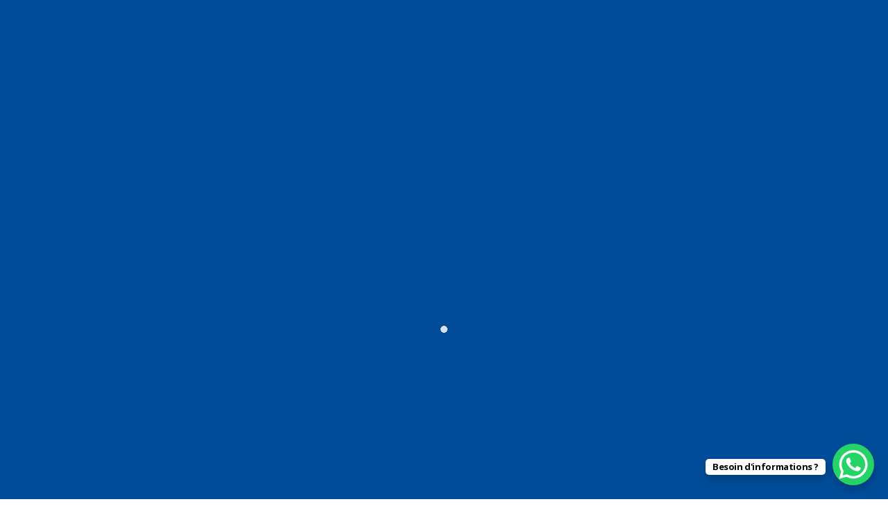

--- FILE ---
content_type: text/html; charset=UTF-8
request_url: https://ecoledesecours.ch/2018/05/11/pourquoi-se-former-aux-premiers-secours/
body_size: 33453
content:
<!DOCTYPE html>
<html lang="fr-FR">
<head>
		<meta charset="UTF-8"/><meta name="viewport" content="width=device-width, initial-scale=1.0, minimum-scale=1.0, maximum-scale=1.0, user-scalable=0"/><meta http-equiv="X-UA-Compatible" content="IE=edge,chrome=1"/><meta name="format-detection" content="telephone=no"><script type="f61f5cb3f2ac61a1c4bbbeda-text/javascript">var ajaxurl="https://ecoledesecours.ch/wp-admin/admin-ajax.php";</script><meta name='robots' content='index, follow, max-image-preview:large, max-snippet:-1, max-video-preview:-1'/>


<script data-cfasync="false" data-pagespeed-no-defer>var gtm4wp_datalayer_name="dataLayer";var dataLayer=dataLayer||[];</script>

		<style id="critical-path-css" type="text/css">body,html{width:100%;height:100%;margin:0;padding:0}.page-preloader{top:0;left:0;z-index:999;position:fixed;height:100%;width:100%;text-align:center}.preloader-preview-area{-webkit-animation-delay:-.2s;animation-delay:-.2s;top:50%;-webkit-transform:translateY(100%);-ms-transform:translateY(100%);transform:translateY(100%);margin-top:10px;max-height:calc(50% - 20px);opacity:1;width:100%;text-align:center;position:absolute}.preloader-logo{max-width:90%;top:50%;-webkit-transform:translateY(-100%);-ms-transform:translateY(-100%);transform:translateY(-100%);margin:-10px auto 0 auto;max-height:calc(50% - 20px);opacity:1;position:relative}.ball-pulse>div{width:15px;height:15px;border-radius:100%;margin:2px;-webkit-animation-fill-mode:both;animation-fill-mode:both;display:inline-block;-webkit-animation:ball-pulse .75s infinite cubic-bezier(.2,.68,.18,1.08);animation:ball-pulse .75s infinite cubic-bezier(.2,.68,.18,1.08)}.ball-pulse>div:nth-child(1){-webkit-animation-delay:-.36s;animation-delay:-.36s}.ball-pulse>div:nth-child(2){-webkit-animation-delay:-.24s;animation-delay:-.24s}.ball-pulse>div:nth-child(3){-webkit-animation-delay:-.12s;animation-delay:-.12s}@-webkit-keyframes ball-pulse{0%{-webkit-transform:scale(1);transform:scale(1);opacity:1}45%{-webkit-transform:scale(.1);transform:scale(.1);opacity:.7}80%{-webkit-transform:scale(1);transform:scale(1);opacity:1}}@keyframes ball-pulse{0%{-webkit-transform:scale(1);transform:scale(1);opacity:1}45%{-webkit-transform:scale(.1);transform:scale(.1);opacity:.7}80%{-webkit-transform:scale(1);transform:scale(1);opacity:1}}.ball-clip-rotate-pulse{position:relative;-webkit-transform:translateY(-15px) translateX(-10px);-ms-transform:translateY(-15px) translateX(-10px);transform:translateY(-15px) translateX(-10px);display:inline-block}.ball-clip-rotate-pulse>div{-webkit-animation-fill-mode:both;animation-fill-mode:both;position:absolute;top:0;left:0;border-radius:100%}.ball-clip-rotate-pulse>div:first-child{height:36px;width:36px;top:7px;left:-7px;-webkit-animation:ball-clip-rotate-pulse-scale 1s 0s cubic-bezier(.09,.57,.49,.9) infinite;animation:ball-clip-rotate-pulse-scale 1s 0s cubic-bezier(.09,.57,.49,.9) infinite}.ball-clip-rotate-pulse>div:last-child{position:absolute;width:50px;height:50px;left:-16px;top:-2px;background:0 0;border:2px solid;-webkit-animation:ball-clip-rotate-pulse-rotate 1s 0s cubic-bezier(.09,.57,.49,.9) infinite;animation:ball-clip-rotate-pulse-rotate 1s 0s cubic-bezier(.09,.57,.49,.9) infinite;-webkit-animation-duration:1s;animation-duration:1s}@-webkit-keyframes ball-clip-rotate-pulse-rotate{0%{-webkit-transform:rotate(0) scale(1);transform:rotate(0) scale(1)}50%{-webkit-transform:rotate(180deg) scale(.6);transform:rotate(180deg) scale(.6)}100%{-webkit-transform:rotate(360deg) scale(1);transform:rotate(360deg) scale(1)}}@keyframes ball-clip-rotate-pulse-rotate{0%{-webkit-transform:rotate(0) scale(1);transform:rotate(0) scale(1)}50%{-webkit-transform:rotate(180deg) scale(.6);transform:rotate(180deg) scale(.6)}100%{-webkit-transform:rotate(360deg) scale(1);transform:rotate(360deg) scale(1)}}@-webkit-keyframes ball-clip-rotate-pulse-scale{30%{-webkit-transform:scale(.3);transform:scale(.3)}100%{-webkit-transform:scale(1);transform:scale(1)}}@keyframes ball-clip-rotate-pulse-scale{30%{-webkit-transform:scale(.3);transform:scale(.3)}100%{-webkit-transform:scale(1);transform:scale(1)}}@-webkit-keyframes square-spin{25%{-webkit-transform:perspective(100px) rotateX(180deg) rotateY(0);transform:perspective(100px) rotateX(180deg) rotateY(0)}50%{-webkit-transform:perspective(100px) rotateX(180deg) rotateY(180deg);transform:perspective(100px) rotateX(180deg) rotateY(180deg)}75%{-webkit-transform:perspective(100px) rotateX(0) rotateY(180deg);transform:perspective(100px) rotateX(0) rotateY(180deg)}100%{-webkit-transform:perspective(100px) rotateX(0) rotateY(0);transform:perspective(100px) rotateX(0) rotateY(0)}}@keyframes square-spin{25%{-webkit-transform:perspective(100px) rotateX(180deg) rotateY(0);transform:perspective(100px) rotateX(180deg) rotateY(0)}50%{-webkit-transform:perspective(100px) rotateX(180deg) rotateY(180deg);transform:perspective(100px) rotateX(180deg) rotateY(180deg)}75%{-webkit-transform:perspective(100px) rotateX(0) rotateY(180deg);transform:perspective(100px) rotateX(0) rotateY(180deg)}100%{-webkit-transform:perspective(100px) rotateX(0) rotateY(0);transform:perspective(100px) rotateX(0) rotateY(0)}}.square-spin{display:inline-block}.square-spin>div{-webkit-animation-fill-mode:both;animation-fill-mode:both;width:50px;height:50px;-webkit-animation:square-spin 3s 0s cubic-bezier(.09,.57,.49,.9) infinite;animation:square-spin 3s 0s cubic-bezier(.09,.57,.49,.9) infinite}.cube-transition{position:relative;-webkit-transform:translate(-25px,-25px);-ms-transform:translate(-25px,-25px);transform:translate(-25px,-25px);display:inline-block}.cube-transition>div{-webkit-animation-fill-mode:both;animation-fill-mode:both;width:15px;height:15px;position:absolute;top:-5px;left:-5px;-webkit-animation:cube-transition 1.6s 0s infinite ease-in-out;animation:cube-transition 1.6s 0s infinite ease-in-out}.cube-transition>div:last-child{-webkit-animation-delay:-.8s;animation-delay:-.8s}@-webkit-keyframes cube-transition{25%{-webkit-transform:translateX(50px) scale(.5) rotate(-90deg);transform:translateX(50px) scale(.5) rotate(-90deg)}50%{-webkit-transform:translate(50px,50px) rotate(-180deg);transform:translate(50px,50px) rotate(-180deg)}75%{-webkit-transform:translateY(50px) scale(.5) rotate(-270deg);transform:translateY(50px) scale(.5) rotate(-270deg)}100%{-webkit-transform:rotate(-360deg);transform:rotate(-360deg)}}@keyframes cube-transition{25%{-webkit-transform:translateX(50px) scale(.5) rotate(-90deg);transform:translateX(50px) scale(.5) rotate(-90deg)}50%{-webkit-transform:translate(50px,50px) rotate(-180deg);transform:translate(50px,50px) rotate(-180deg)}75%{-webkit-transform:translateY(50px) scale(.5) rotate(-270deg);transform:translateY(50px) scale(.5) rotate(-270deg)}100%{-webkit-transform:rotate(-360deg);transform:rotate(-360deg)}}.ball-scale>div{border-radius:100%;margin:2px;-webkit-animation-fill-mode:both;animation-fill-mode:both;display:inline-block;height:60px;width:60px;-webkit-animation:ball-scale 1s 0s ease-in-out infinite;animation:ball-scale 1s 0s ease-in-out infinite}@-webkit-keyframes ball-scale{0%{-webkit-transform:scale(0);transform:scale(0)}100%{-webkit-transform:scale(1);transform:scale(1);opacity:0}}@keyframes ball-scale{0%{-webkit-transform:scale(0);transform:scale(0)}100%{-webkit-transform:scale(1);transform:scale(1);opacity:0}}.line-scale>div{-webkit-animation-fill-mode:both;animation-fill-mode:both;display:inline-block;width:5px;height:50px;border-radius:2px;margin:2px}.line-scale>div:nth-child(1){-webkit-animation:line-scale 1s -.5s infinite cubic-bezier(.2,.68,.18,1.08);animation:line-scale 1s -.5s infinite cubic-bezier(.2,.68,.18,1.08)}.line-scale>div:nth-child(2){-webkit-animation:line-scale 1s -.4s infinite cubic-bezier(.2,.68,.18,1.08);animation:line-scale 1s -.4s infinite cubic-bezier(.2,.68,.18,1.08)}.line-scale>div:nth-child(3){-webkit-animation:line-scale 1s -.3s infinite cubic-bezier(.2,.68,.18,1.08);animation:line-scale 1s -.3s infinite cubic-bezier(.2,.68,.18,1.08)}.line-scale>div:nth-child(4){-webkit-animation:line-scale 1s -.2s infinite cubic-bezier(.2,.68,.18,1.08);animation:line-scale 1s -.2s infinite cubic-bezier(.2,.68,.18,1.08)}.line-scale>div:nth-child(5){-webkit-animation:line-scale 1s -.1s infinite cubic-bezier(.2,.68,.18,1.08);animation:line-scale 1s -.1s infinite cubic-bezier(.2,.68,.18,1.08)}@-webkit-keyframes line-scale{0%{-webkit-transform:scaley(1);transform:scaley(1)}50%{-webkit-transform:scaley(.4);transform:scaley(.4)}100%{-webkit-transform:scaley(1);transform:scaley(1)}}@keyframes line-scale{0%{-webkit-transform:scaley(1);transform:scaley(1)}50%{-webkit-transform:scaley(.4);transform:scaley(.4)}100%{-webkit-transform:scaley(1);transform:scaley(1)}}.ball-scale-multiple{position:relative;-webkit-transform:translateY(30px);-ms-transform:translateY(30px);transform:translateY(30px);display:inline-block}.ball-scale-multiple>div{border-radius:100%;-webkit-animation-fill-mode:both;animation-fill-mode:both;margin:2px;position:absolute;left:-30px;top:0;opacity:0;margin:0;width:50px;height:50px;-webkit-animation:ball-scale-multiple 1s 0s linear infinite;animation:ball-scale-multiple 1s 0s linear infinite}.ball-scale-multiple>div:nth-child(2){-webkit-animation-delay:-.2s;animation-delay:-.2s}.ball-scale-multiple>div:nth-child(3){-webkit-animation-delay:-.2s;animation-delay:-.2s}@-webkit-keyframes ball-scale-multiple{0%{-webkit-transform:scale(0);transform:scale(0);opacity:0}5%{opacity:1}100%{-webkit-transform:scale(1);transform:scale(1);opacity:0}}@keyframes ball-scale-multiple{0%{-webkit-transform:scale(0);transform:scale(0);opacity:0}5%{opacity:1}100%{-webkit-transform:scale(1);transform:scale(1);opacity:0}}.ball-pulse-sync{display:inline-block}.ball-pulse-sync>div{width:15px;height:15px;border-radius:100%;margin:2px;-webkit-animation-fill-mode:both;animation-fill-mode:both;display:inline-block}.ball-pulse-sync>div:nth-child(1){-webkit-animation:ball-pulse-sync .6s -.21s infinite ease-in-out;animation:ball-pulse-sync .6s -.21s infinite ease-in-out}.ball-pulse-sync>div:nth-child(2){-webkit-animation:ball-pulse-sync .6s -.14s infinite ease-in-out;animation:ball-pulse-sync .6s -.14s infinite ease-in-out}.ball-pulse-sync>div:nth-child(3){-webkit-animation:ball-pulse-sync .6s -70ms infinite ease-in-out;animation:ball-pulse-sync .6s -70ms infinite ease-in-out}@-webkit-keyframes ball-pulse-sync{33%{-webkit-transform:translateY(10px);transform:translateY(10px)}66%{-webkit-transform:translateY(-10px);transform:translateY(-10px)}100%{-webkit-transform:translateY(0);transform:translateY(0)}}@keyframes ball-pulse-sync{33%{-webkit-transform:translateY(10px);transform:translateY(10px)}66%{-webkit-transform:translateY(-10px);transform:translateY(-10px)}100%{-webkit-transform:translateY(0);transform:translateY(0)}}.transparent-circle{display:inline-block;border-top:.5em solid rgba(255,255,255,.2);border-right:.5em solid rgba(255,255,255,.2);border-bottom:.5em solid rgba(255,255,255,.2);border-left:.5em solid #fff;-webkit-transform:translateZ(0);transform:translateZ(0);-webkit-animation:transparent-circle 1.1s infinite linear;animation:transparent-circle 1.1s infinite linear;width:50px;height:50px;border-radius:50%}.transparent-circle:after{border-radius:50%;width:10em;height:10em}@-webkit-keyframes transparent-circle{0%{-webkit-transform:rotate(0);transform:rotate(0)}100%{-webkit-transform:rotate(360deg);transform:rotate(360deg)}}@keyframes transparent-circle{0%{-webkit-transform:rotate(0);transform:rotate(0)}100%{-webkit-transform:rotate(360deg);transform:rotate(360deg)}}.ball-spin-fade-loader{position:relative;top:-10px;left:-10px;display:inline-block}.ball-spin-fade-loader>div{width:15px;height:15px;border-radius:100%;margin:2px;-webkit-animation-fill-mode:both;animation-fill-mode:both;position:absolute;-webkit-animation:ball-spin-fade-loader 1s infinite linear;animation:ball-spin-fade-loader 1s infinite linear}.ball-spin-fade-loader>div:nth-child(1){top:25px;left:0;animation-delay:-.84s;-webkit-animation-delay:-.84s}.ball-spin-fade-loader>div:nth-child(2){top:17.05px;left:17.05px;animation-delay:-.72s;-webkit-animation-delay:-.72s}.ball-spin-fade-loader>div:nth-child(3){top:0;left:25px;animation-delay:-.6s;-webkit-animation-delay:-.6s}.ball-spin-fade-loader>div:nth-child(4){top:-17.05px;left:17.05px;animation-delay:-.48s;-webkit-animation-delay:-.48s}.ball-spin-fade-loader>div:nth-child(5){top:-25px;left:0;animation-delay:-.36s;-webkit-animation-delay:-.36s}.ball-spin-fade-loader>div:nth-child(6){top:-17.05px;left:-17.05px;animation-delay:-.24s;-webkit-animation-delay:-.24s}.ball-spin-fade-loader>div:nth-child(7){top:0;left:-25px;animation-delay:-.12s;-webkit-animation-delay:-.12s}.ball-spin-fade-loader>div:nth-child(8){top:17.05px;left:-17.05px;animation-delay:0s;-webkit-animation-delay:0s}@-webkit-keyframes ball-spin-fade-loader{50%{opacity:.3;-webkit-transform:scale(.4);transform:scale(.4)}100%{opacity:1;-webkit-transform:scale(1);transform:scale(1)}}@keyframes ball-spin-fade-loader{50%{opacity:.3;-webkit-transform:scale(.4);transform:scale(.4)}100%{opacity:1;-webkit-transform:scale(1);transform:scale(1)}}</style>

		
	
	<title>Se former premiers secours - Cours samaritains premiers secours Lausanne</title>
	<meta name="description" content="Pourquoi se former aux premiers secours? Savoir comment réagir en cas d&#039;urgence et être capable de prodiguer les premiers secours"/>
	<link rel="canonical" href="https://ecoledesecours.ch/2018/05/11/pourquoi-se-former-aux-premiers-secours/"/>
	<meta property="og:locale" content="fr_FR"/>
	<meta property="og:type" content="article"/>
	<meta property="og:title" content="Se former premiers secours - Cours samaritains premiers secours Lausanne"/>
	<meta property="og:description" content="Pourquoi se former aux premiers secours? Savoir comment réagir en cas d&#039;urgence et être capable de prodiguer les premiers secours"/>
	<meta property="og:url" content="https://ecoledesecours.ch/2018/05/11/pourquoi-se-former-aux-premiers-secours/"/>
	<meta property="og:site_name" content="Cours samaritains premiers secours Lausanne"/>
	<meta property="article:publisher" content="https://www.facebook.com/cours.samaritains.lausanne"/>
	<meta property="article:published_time" content="2018-05-11T08:52:54+00:00"/>
	<meta property="article:modified_time" content="2022-12-16T07:49:07+00:00"/>
	<meta property="og:image" content="https://ecoledesecours.ch/wp-content/uploads/2019/10/listener-300x123.png"/>
	<meta name="author" content="pierre"/>
	<meta name="twitter:card" content="summary_large_image"/>
	<meta name="twitter:label1" content="Écrit par"/>
	<meta name="twitter:data1" content="pierre"/>
	<meta name="twitter:label2" content="Durée de lecture estimée"/>
	<meta name="twitter:data2" content="3 minutes"/>
	<script type="application/ld+json" class="yoast-schema-graph">{"@context":"https://schema.org","@graph":[{"@type":"Article","@id":"https://ecoledesecours.ch/2018/05/11/pourquoi-se-former-aux-premiers-secours/#article","isPartOf":{"@id":"https://ecoledesecours.ch/2018/05/11/pourquoi-se-former-aux-premiers-secours/"},"author":{"name":"pierre","@id":"https://ecoledesecours.ch/#/schema/person/5d736f32b28864f1ec7547056c436de4"},"headline":"Se former premiers secours","datePublished":"2018-05-11T08:52:54+00:00","dateModified":"2022-12-16T07:49:07+00:00","mainEntityOfPage":{"@id":"https://ecoledesecours.ch/2018/05/11/pourquoi-se-former-aux-premiers-secours/"},"wordCount":397,"publisher":{"@id":"https://ecoledesecours.ch/#organization"},"image":{"@id":"https://ecoledesecours.ch/2018/05/11/pourquoi-se-former-aux-premiers-secours/#primaryimage"},"thumbnailUrl":"https://ecoledesecours.ch/wp-content/uploads/2019/10/listener-300x123.png","articleSection":["Actualités - Formation 1er secours en entreprise","Actualités - Formation Permis de conduire"],"inLanguage":"fr-FR"},{"@type":"WebPage","@id":"https://ecoledesecours.ch/2018/05/11/pourquoi-se-former-aux-premiers-secours/","url":"https://ecoledesecours.ch/2018/05/11/pourquoi-se-former-aux-premiers-secours/","name":"Se former premiers secours - Cours samaritains premiers secours Lausanne","isPartOf":{"@id":"https://ecoledesecours.ch/#website"},"primaryImageOfPage":{"@id":"https://ecoledesecours.ch/2018/05/11/pourquoi-se-former-aux-premiers-secours/#primaryimage"},"image":{"@id":"https://ecoledesecours.ch/2018/05/11/pourquoi-se-former-aux-premiers-secours/#primaryimage"},"thumbnailUrl":"https://ecoledesecours.ch/wp-content/uploads/2019/10/listener-300x123.png","datePublished":"2018-05-11T08:52:54+00:00","dateModified":"2022-12-16T07:49:07+00:00","description":"Pourquoi se former aux premiers secours? Savoir comment réagir en cas d'urgence et être capable de prodiguer les premiers secours","breadcrumb":{"@id":"https://ecoledesecours.ch/2018/05/11/pourquoi-se-former-aux-premiers-secours/#breadcrumb"},"inLanguage":"fr-FR","potentialAction":[{"@type":"ReadAction","target":["https://ecoledesecours.ch/2018/05/11/pourquoi-se-former-aux-premiers-secours/"]}]},{"@type":"ImageObject","inLanguage":"fr-FR","@id":"https://ecoledesecours.ch/2018/05/11/pourquoi-se-former-aux-premiers-secours/#primaryimage","url":"https://ecoledesecours.ch/wp-content/uploads/2019/10/listener.png","contentUrl":"https://ecoledesecours.ch/wp-content/uploads/2019/10/listener.png","width":355,"height":145},{"@type":"BreadcrumbList","@id":"https://ecoledesecours.ch/2018/05/11/pourquoi-se-former-aux-premiers-secours/#breadcrumb","itemListElement":[{"@type":"ListItem","position":1,"name":"Accueil","item":"https://ecoledesecours.ch/"},{"@type":"ListItem","position":2,"name":"Se former premiers secours"}]},{"@type":"WebSite","@id":"https://ecoledesecours.ch/#website","url":"https://ecoledesecours.ch/","name":"Cours premiers secours Samaritains - ESU","description":"Formation Samaritains Lausanne ESU","publisher":{"@id":"https://ecoledesecours.ch/#organization"},"alternateName":"Cours premiers secours Samaritains - Lausanne","potentialAction":[{"@type":"SearchAction","target":{"@type":"EntryPoint","urlTemplate":"https://ecoledesecours.ch/?s={search_term_string}"},"query-input":{"@type":"PropertyValueSpecification","valueRequired":true,"valueName":"search_term_string"}}],"inLanguage":"fr-FR"},{"@type":"Organization","@id":"https://ecoledesecours.ch/#organization","name":"Cours premiers secours Samaritains - ESU","url":"https://ecoledesecours.ch/","logo":{"@type":"ImageObject","inLanguage":"fr-FR","@id":"https://ecoledesecours.ch/#/schema/logo/image/","url":"https://ecoledesecours.ch/wp-content/uploads/2022/12/esu-logo-maintenirlavie-color.webp","contentUrl":"https://ecoledesecours.ch/wp-content/uploads/2022/12/esu-logo-maintenirlavie-color.webp","width":198,"height":83,"caption":"Cours premiers secours Samaritains - ESU"},"image":{"@id":"https://ecoledesecours.ch/#/schema/logo/image/"},"sameAs":["https://www.facebook.com/cours.samaritains.lausanne","https://www.instagram.com/pierre_de_guio/","https://www.linkedin.com/in/ecole-de-secours-durgence-esu-maintenir-la-vie-1552a61a/"]},{"@type":"Person","@id":"https://ecoledesecours.ch/#/schema/person/5d736f32b28864f1ec7547056c436de4","name":"pierre","url":"https://ecoledesecours.ch/author/pierre/"}]}</script>
	


<link rel='dns-prefetch' href='//www.googletagmanager.com'/>
<link rel='dns-prefetch' href='//stats.wp.com'/>
<link rel='dns-prefetch' href='//v0.wordpress.com'/>
<link rel="alternate" type="application/rss+xml" title="Cours samaritains premiers secours Lausanne &raquo; Flux" href="https://ecoledesecours.ch/feed/"/>
<link rel="alternate" type="application/rss+xml" title="Cours samaritains premiers secours Lausanne &raquo; Flux des commentaires" href="https://ecoledesecours.ch/comments/feed/"/>

<link rel="shortcut icon" href="https://ecoledesecours.ch/wp-content/uploads/2017/11/favicon-esu.png" />
<script type="f61f5cb3f2ac61a1c4bbbeda-text/javascript">window.abb={};php={};window.PHP={};PHP.ajax="https://ecoledesecours.ch/wp-admin/admin-ajax.php";PHP.wp_p_id="522";var mk_header_parallax,mk_banner_parallax,mk_page_parallax,mk_footer_parallax,mk_body_parallax;var mk_images_dir="https://ecoledesecours.ch/wp-content/themes/jupiter/assets/images",mk_theme_js_path="https://ecoledesecours.ch/wp-content/themes/jupiter/assets/js",mk_theme_dir="https://ecoledesecours.ch/wp-content/themes/jupiter",mk_captcha_placeholder="Enter Captcha",mk_captcha_invalid_txt="Invalid. Try again.",mk_captcha_correct_txt="Captcha correct.",mk_responsive_nav_width=1140,mk_vertical_header_back="Back",mk_vertical_header_anim="1",mk_check_rtl=true,mk_grid_width=1140,mk_ajax_search_option="disable",mk_preloader_bg_color="#004c99",mk_accent_color="#004c99",mk_go_to_top="true",mk_smooth_scroll="true",mk_show_background_video="true",mk_preloader_bar_color="#004c99",mk_preloader_logo="";var mk_header_parallax=false,mk_banner_parallax=false,mk_footer_parallax=false,mk_body_parallax=false,mk_no_more_posts="No More Posts",mk_typekit_id="",mk_google_fonts=["Open Sans:100italic,200italic,300italic,400italic,500italic,600italic,700italic,800italic,900italic,100,200,300,400,500,600,700,800,900","Titillium Web:100italic,200italic,300italic,400italic,500italic,600italic,700italic,800italic,900italic,100,200,300,400,500,600,700,800,900"],mk_global_lazyload=true;</script><link rel="alternate" title="oEmbed (JSON)" type="application/json+oembed" href="https://ecoledesecours.ch/wp-json/oembed/1.0/embed?url=https%3A%2F%2Fecoledesecours.ch%2F2018%2F05%2F11%2Fpourquoi-se-former-aux-premiers-secours%2F"/>
<link rel="alternate" title="oEmbed (XML)" type="text/xml+oembed" href="https://ecoledesecours.ch/wp-json/oembed/1.0/embed?url=https%3A%2F%2Fecoledesecours.ch%2F2018%2F05%2F11%2Fpourquoi-se-former-aux-premiers-secours%2F&#038;format=xml"/>
<style id='wp-img-auto-sizes-contain-inline-css' type='text/css'>img:is([sizes=auto i],[sizes^="auto," i]){contain-intrinsic-size:3000px 1500px}</style>
<link rel='stylesheet' id='jetpack_related-posts-css' href='https://ecoledesecours.ch/wp-content/plugins/jetpack/modules/related-posts/related-posts.css?ver=20240116' type='text/css' media='all'/>
<style id='classic-theme-styles-inline-css' type='text/css'>.wp-block-button__link{color:#fff;background-color:#32373c;border-radius:9999px;box-shadow:none;text-decoration:none;padding:calc(.667em + 2px) calc(1.333em + 2px);font-size:1.125em}.wp-block-file__button{background:#32373c;color:#fff;text-decoration:none}</style>
<style id='global-styles-inline-css' type='text/css'>:root{--wp--preset--aspect-ratio--square:1;--wp--preset--aspect-ratio--4-3: 4/3;--wp--preset--aspect-ratio--3-4: 3/4;--wp--preset--aspect-ratio--3-2: 3/2;--wp--preset--aspect-ratio--2-3: 2/3;--wp--preset--aspect-ratio--16-9: 16/9;--wp--preset--aspect-ratio--9-16: 9/16;--wp--preset--color--black:#000;--wp--preset--color--cyan-bluish-gray:#abb8c3;--wp--preset--color--white:#fff;--wp--preset--color--pale-pink:#f78da7;--wp--preset--color--vivid-red:#cf2e2e;--wp--preset--color--luminous-vivid-orange:#ff6900;--wp--preset--color--luminous-vivid-amber:#fcb900;--wp--preset--color--light-green-cyan:#7bdcb5;--wp--preset--color--vivid-green-cyan:#00d084;--wp--preset--color--pale-cyan-blue:#8ed1fc;--wp--preset--color--vivid-cyan-blue:#0693e3;--wp--preset--color--vivid-purple:#9b51e0;--wp--preset--gradient--vivid-cyan-blue-to-vivid-purple:linear-gradient(135deg,#0693e3 0%,#9b51e0 100%);--wp--preset--gradient--light-green-cyan-to-vivid-green-cyan:linear-gradient(135deg,#7adcb4 0%,#00d082 100%);--wp--preset--gradient--luminous-vivid-amber-to-luminous-vivid-orange:linear-gradient(135deg,#fcb900 0%,#ff6900 100%);--wp--preset--gradient--luminous-vivid-orange-to-vivid-red:linear-gradient(135deg,#ff6900 0%,#cf2e2e 100%);--wp--preset--gradient--very-light-gray-to-cyan-bluish-gray:linear-gradient(135deg,#eee 0%,#a9b8c3 100%);--wp--preset--gradient--cool-to-warm-spectrum:linear-gradient(135deg,#4aeadc 0%,#9778d1 20%,#cf2aba 40%,#ee2c82 60%,#fb6962 80%,#fef84c 100%);--wp--preset--gradient--blush-light-purple:linear-gradient(135deg,#ffceec 0%,#9896f0 100%);--wp--preset--gradient--blush-bordeaux:linear-gradient(135deg,#fecda5 0%,#fe2d2d 50%,#6b003e 100%);--wp--preset--gradient--luminous-dusk:linear-gradient(135deg,#ffcb70 0%,#c751c0 50%,#4158d0 100%);--wp--preset--gradient--pale-ocean:linear-gradient(135deg,#fff5cb 0%,#b6e3d4 50%,#33a7b5 100%);--wp--preset--gradient--electric-grass:linear-gradient(135deg,#caf880 0%,#71ce7e 100%);--wp--preset--gradient--midnight:linear-gradient(135deg,#020381 0%,#2874fc 100%);--wp--preset--font-size--small:13px;--wp--preset--font-size--medium:20px;--wp--preset--font-size--large:36px;--wp--preset--font-size--x-large:42px;--wp--preset--spacing--20:.44rem;--wp--preset--spacing--30:.67rem;--wp--preset--spacing--40:1rem;--wp--preset--spacing--50:1.5rem;--wp--preset--spacing--60:2.25rem;--wp--preset--spacing--70:3.38rem;--wp--preset--spacing--80:5.06rem;--wp--preset--shadow--natural:6px 6px 9px rgba(0,0,0,.2);--wp--preset--shadow--deep:12px 12px 50px rgba(0,0,0,.4);--wp--preset--shadow--sharp:6px 6px 0 rgba(0,0,0,.2);--wp--preset--shadow--outlined:6px 6px 0 -3px #fff , 6px 6px #000;--wp--preset--shadow--crisp:6px 6px 0 #000}:where(.is-layout-flex){gap:.5em}:where(.is-layout-grid){gap:.5em}body .is-layout-flex{display:flex}.is-layout-flex{flex-wrap:wrap;align-items:center}.is-layout-flex > :is(*, div){margin:0}body .is-layout-grid{display:grid}.is-layout-grid > :is(*, div){margin:0}:where(.wp-block-columns.is-layout-flex){gap:2em}:where(.wp-block-columns.is-layout-grid){gap:2em}:where(.wp-block-post-template.is-layout-flex){gap:1.25em}:where(.wp-block-post-template.is-layout-grid){gap:1.25em}.has-black-color{color:var(--wp--preset--color--black)!important}.has-cyan-bluish-gray-color{color:var(--wp--preset--color--cyan-bluish-gray)!important}.has-white-color{color:var(--wp--preset--color--white)!important}.has-pale-pink-color{color:var(--wp--preset--color--pale-pink)!important}.has-vivid-red-color{color:var(--wp--preset--color--vivid-red)!important}.has-luminous-vivid-orange-color{color:var(--wp--preset--color--luminous-vivid-orange)!important}.has-luminous-vivid-amber-color{color:var(--wp--preset--color--luminous-vivid-amber)!important}.has-light-green-cyan-color{color:var(--wp--preset--color--light-green-cyan)!important}.has-vivid-green-cyan-color{color:var(--wp--preset--color--vivid-green-cyan)!important}.has-pale-cyan-blue-color{color:var(--wp--preset--color--pale-cyan-blue)!important}.has-vivid-cyan-blue-color{color:var(--wp--preset--color--vivid-cyan-blue)!important}.has-vivid-purple-color{color:var(--wp--preset--color--vivid-purple)!important}.has-black-background-color{background-color:var(--wp--preset--color--black)!important}.has-cyan-bluish-gray-background-color{background-color:var(--wp--preset--color--cyan-bluish-gray)!important}.has-white-background-color{background-color:var(--wp--preset--color--white)!important}.has-pale-pink-background-color{background-color:var(--wp--preset--color--pale-pink)!important}.has-vivid-red-background-color{background-color:var(--wp--preset--color--vivid-red)!important}.has-luminous-vivid-orange-background-color{background-color:var(--wp--preset--color--luminous-vivid-orange)!important}.has-luminous-vivid-amber-background-color{background-color:var(--wp--preset--color--luminous-vivid-amber)!important}.has-light-green-cyan-background-color{background-color:var(--wp--preset--color--light-green-cyan)!important}.has-vivid-green-cyan-background-color{background-color:var(--wp--preset--color--vivid-green-cyan)!important}.has-pale-cyan-blue-background-color{background-color:var(--wp--preset--color--pale-cyan-blue)!important}.has-vivid-cyan-blue-background-color{background-color:var(--wp--preset--color--vivid-cyan-blue)!important}.has-vivid-purple-background-color{background-color:var(--wp--preset--color--vivid-purple)!important}.has-black-border-color{border-color:var(--wp--preset--color--black)!important}.has-cyan-bluish-gray-border-color{border-color:var(--wp--preset--color--cyan-bluish-gray)!important}.has-white-border-color{border-color:var(--wp--preset--color--white)!important}.has-pale-pink-border-color{border-color:var(--wp--preset--color--pale-pink)!important}.has-vivid-red-border-color{border-color:var(--wp--preset--color--vivid-red)!important}.has-luminous-vivid-orange-border-color{border-color:var(--wp--preset--color--luminous-vivid-orange)!important}.has-luminous-vivid-amber-border-color{border-color:var(--wp--preset--color--luminous-vivid-amber)!important}.has-light-green-cyan-border-color{border-color:var(--wp--preset--color--light-green-cyan)!important}.has-vivid-green-cyan-border-color{border-color:var(--wp--preset--color--vivid-green-cyan)!important}.has-pale-cyan-blue-border-color{border-color:var(--wp--preset--color--pale-cyan-blue)!important}.has-vivid-cyan-blue-border-color{border-color:var(--wp--preset--color--vivid-cyan-blue)!important}.has-vivid-purple-border-color{border-color:var(--wp--preset--color--vivid-purple)!important}.has-vivid-cyan-blue-to-vivid-purple-gradient-background{background:var(--wp--preset--gradient--vivid-cyan-blue-to-vivid-purple)!important}.has-light-green-cyan-to-vivid-green-cyan-gradient-background{background:var(--wp--preset--gradient--light-green-cyan-to-vivid-green-cyan)!important}.has-luminous-vivid-amber-to-luminous-vivid-orange-gradient-background{background:var(--wp--preset--gradient--luminous-vivid-amber-to-luminous-vivid-orange)!important}.has-luminous-vivid-orange-to-vivid-red-gradient-background{background:var(--wp--preset--gradient--luminous-vivid-orange-to-vivid-red)!important}.has-very-light-gray-to-cyan-bluish-gray-gradient-background{background:var(--wp--preset--gradient--very-light-gray-to-cyan-bluish-gray)!important}.has-cool-to-warm-spectrum-gradient-background{background:var(--wp--preset--gradient--cool-to-warm-spectrum)!important}.has-blush-light-purple-gradient-background{background:var(--wp--preset--gradient--blush-light-purple)!important}.has-blush-bordeaux-gradient-background{background:var(--wp--preset--gradient--blush-bordeaux)!important}.has-luminous-dusk-gradient-background{background:var(--wp--preset--gradient--luminous-dusk)!important}.has-pale-ocean-gradient-background{background:var(--wp--preset--gradient--pale-ocean)!important}.has-electric-grass-gradient-background{background:var(--wp--preset--gradient--electric-grass)!important}.has-midnight-gradient-background{background:var(--wp--preset--gradient--midnight)!important}.has-small-font-size{font-size:var(--wp--preset--font-size--small)!important}.has-medium-font-size{font-size:var(--wp--preset--font-size--medium)!important}.has-large-font-size{font-size:var(--wp--preset--font-size--large)!important}.has-x-large-font-size{font-size:var(--wp--preset--font-size--x-large)!important}:where(.wp-block-post-template.is-layout-flex){gap:1.25em}:where(.wp-block-post-template.is-layout-grid){gap:1.25em}:where(.wp-block-term-template.is-layout-flex){gap:1.25em}:where(.wp-block-term-template.is-layout-grid){gap:1.25em}:where(.wp-block-columns.is-layout-flex){gap:2em}:where(.wp-block-columns.is-layout-grid){gap:2em}:root :where(.wp-block-pullquote){font-size:1.5em;line-height:1.6}</style>
<link rel='stylesheet' id='encyclopedia-css' href='https://ecoledesecours.ch/wp-content/plugins/encyclopedia-lexicon-glossary-wiki-dictionary/assets/css/encyclopedia.css?ver=6.9' type='text/css' media='all'/>
<link rel='stylesheet' id='encyclopedia-tooltips-css' href='https://ecoledesecours.ch/wp-content/plugins/encyclopedia-lexicon-glossary-wiki-dictionary/assets/css/tooltips.css?ver=6.9' type='text/css' media='all'/>
<link rel='stylesheet' id='ez-toc-css' href='https://ecoledesecours.ch/wp-content/plugins/easy-table-of-contents/assets/css/screen.min.css?ver=2.0.80' type='text/css' media='all'/>
<style id='ez-toc-inline-css' type='text/css'>div#ez-toc-container .ez-toc-title{font-size:120%}div#ez-toc-container .ez-toc-title{font-weight:500}div#ez-toc-container ul li,div#ez-toc-container ul li a{font-size:95%}div#ez-toc-container ul li,div#ez-toc-container ul li a{font-weight:500}div#ez-toc-container nav ul ul li{font-size:90%}.ez-toc-box-title{font-weight:bold;margin-bottom:10px;text-align:center;text-transform:uppercase;letter-spacing:1px;color:#666;padding-bottom:5px;position:absolute;top:-4%;left:5%;background-color:inherit;transition:top .3s ease}.ez-toc-box-title.toc-closed{top:-25%}.ez-toc-container-direction{direction:ltr}.ez-toc-counter ul{counter-reset:item}.ez-toc-counter nav ul li a::before{content:counters(item,'.',decimal) '. ';display:inline-block;counter-increment:item;flex-grow:0;flex-shrink:0;margin-right:.2em;float:left}.ez-toc-widget-direction{direction:ltr}.ez-toc-widget-container ul{counter-reset:item}.ez-toc-widget-container nav ul li a::before{content:counters(item,'.',decimal) '. ';display:inline-block;counter-increment:item;flex-grow:0;flex-shrink:0;margin-right:.2em;float:left}</style>
<link rel='stylesheet' id='theme-styles-css' href='https://ecoledesecours.ch/wp-content/themes/jupiter/assets/stylesheet/min/full-styles.6.10.6.css?ver=1705586653' type='text/css' media='all'/>
<style id='theme-styles-inline-css' type='text/css'>@font-face{font-family:'star';src:url(https://ecoledesecours.ch/wp-content/themes/jupiter/assets/stylesheet/fonts/star/font.eot);src:url(https://ecoledesecours.ch/wp-content/themes/jupiter/assets/stylesheet/fonts/star/font.eot?#iefix) format('embedded-opentype') , url(https://ecoledesecours.ch/wp-content/themes/jupiter/assets/stylesheet/fonts/star/font.woff) format('woff') , url(https://ecoledesecours.ch/wp-content/themes/jupiter/assets/stylesheet/fonts/star/font.ttf) format('truetype') , url(https://ecoledesecours.ch/wp-content/themes/jupiter/assets/stylesheet/fonts/star/font.svg#star) format('svg');font-weight:normal;font-style:normal}@font-face{font-family:'WooCommerce';src:url(https://ecoledesecours.ch/wp-content/themes/jupiter/assets/stylesheet/fonts/woocommerce/font.eot);src:url(https://ecoledesecours.ch/wp-content/themes/jupiter/assets/stylesheet/fonts/woocommerce/font.eot?#iefix) format('embedded-opentype') , url(https://ecoledesecours.ch/wp-content/themes/jupiter/assets/stylesheet/fonts/woocommerce/font.woff) format('woff') , url(https://ecoledesecours.ch/wp-content/themes/jupiter/assets/stylesheet/fonts/woocommerce/font.ttf) format('truetype') , url(https://ecoledesecours.ch/wp-content/themes/jupiter/assets/stylesheet/fonts/woocommerce/font.svg#WooCommerce) format('svg');font-weight:normal;font-style:normal}#wpadminbar{-webkit-backface-visibility:hidden;backface-visibility:hidden;-webkit-perspective:1000;-ms-perspective:1000;perspective:1000;-webkit-transform:translateZ(0);-ms-transform:translateZ(0);transform:translateZ(0)}@media screen and (max-width:600px){#wpadminbar{position:fixed!important}}body{background-color:#fff}.hb-custom-header #mk-page-introduce,.mk-header{background-color:#f7f7f7;background-size:cover;-webkit-background-size:cover;-moz-background-size:cover}.hb-custom-header>div,.mk-header-bg{background-color:#fff}.mk-classic-nav-bg{background-color:#fff}.master-holder-bg{background-color:#fff}#mk-footer{background-color:#333}#mk-boxed-layout{-webkit-box-shadow:0 0 0 rgba(0,0,0,0);-moz-box-shadow:0 0 0 rgba(0,0,0,0);box-shadow:0 0 0 rgba(0,0,0,0)}.mk-news-tab .mk-tabs-tabs .is-active a,.mk-fancy-title.pattern-style span,.mk-fancy-title.pattern-style.color-gradient span:after,.page-bg-color{background-color:#fff}.page-title{font-size:20px;color:#4d4d4d;text-transform:uppercase;font-weight:400;letter-spacing:2px}.page-subtitle{font-size:14px;line-height:100%;color:#a3a3a3;font-size:14px;text-transform:none}.mk-header{border-bottom:1px solid #ededed}.mk-header.sticky-style-fixed.a-sticky .mk-header-holder{border-bottom:1px solid #eee}.header-style-1 .mk-header-padding-wrapper,.header-style-2 .mk-header-padding-wrapper,.header-style-3 .mk-header-padding-wrapper{padding-top:181px}.mk-process-steps[max-width~="950px"] ul::before{display:none!important}.mk-process-steps[max-width~="950px"] li{margin-bottom:30px!important;width:100%!important;text-align:center}.mk-event-countdown-ul[max-width~="750px"] li{width:90%;display:block;margin:0 auto 15px}body,.mk-button{font-family:Open\ Sans}h1,h2,h3,h4,h5,h6,#mk-page-introduce,.main-navigation-ul,.mk-vm-menuwrapper,.mk-pricing-table .mk-offer-title,.mk-pricing-table .mk-pricing-plan,.mk-pricing-table .mk-pricing-price{font-family:Titillium\ Web}.mk-font-icons .font-icon.mk-size-xx-large.circle-enabled{width:198px!important;height:198px!important;font-size:68px!important;line-height:198px!important}.darkenboxiconbox .mk-font-icons .font-icon.mk-size-xx-large{font-size:90px!important}.custommilestone{margin-top:-50px}.ceomessage{font-size:22px!important;line-height:39px!important;background:none!important;font-style:italic}.mk-button-container{margin-bottom:29px!important}.mrightButton.mk-button-container{margin-right:14px!important}</style>
<link rel='stylesheet' id='mkhb-render-css' href='https://ecoledesecours.ch/wp-content/themes/jupiter/header-builder/includes/assets/css/mkhb-render.css?ver=6.10.6' type='text/css' media='all'/>
<link rel='stylesheet' id='mkhb-row-css' href='https://ecoledesecours.ch/wp-content/themes/jupiter/header-builder/includes/assets/css/mkhb-row.css?ver=6.10.6' type='text/css' media='all'/>
<link rel='stylesheet' id='mkhb-column-css' href='https://ecoledesecours.ch/wp-content/themes/jupiter/header-builder/includes/assets/css/mkhb-column.css?ver=6.10.6' type='text/css' media='all'/>
<link rel='stylesheet' id='js_composer_front-css' href='https://ecoledesecours.ch/wp-content/plugins/js_composer_theme/assets/css/js_composer.min.css?ver=8.7.2.1' type='text/css' media='all'/>
<link rel='stylesheet' id='theme-options-css' href='https://ecoledesecours.ch/wp-content/uploads/mk_assets/theme-options-production-1768929593.css?ver=1768929577' type='text/css' media='all'/>
<link rel='stylesheet' id='jupiter-donut-shortcodes-css' href='https://ecoledesecours.ch/wp-content/plugins/jupiter-donut/assets/css/shortcodes-styles.min.css?ver=1.6.5' type='text/css' media='all'/>
<link rel='stylesheet' id='elementor-icons-css' href='https://ecoledesecours.ch/wp-content/plugins/elementor/assets/lib/eicons/css/elementor-icons.min.css?ver=5.46.0' type='text/css' media='all'/>
<link rel='stylesheet' id='elementor-frontend-css' href='https://ecoledesecours.ch/wp-content/plugins/elementor/assets/css/frontend.min.css?ver=3.34.2' type='text/css' media='all'/>
<link rel='stylesheet' id='elementor-post-1510-css' href='https://ecoledesecours.ch/wp-content/uploads/elementor/css/post-1510.css?ver=1768968265' type='text/css' media='all'/>
<link rel='stylesheet' id='widget-image-css' href='https://ecoledesecours.ch/wp-content/plugins/elementor/assets/css/widget-image.min.css?ver=3.34.2' type='text/css' media='all'/>
<link rel='stylesheet' id='elementor-post-522-css' href='https://ecoledesecours.ch/wp-content/uploads/elementor/css/post-522.css?ver=1768968969' type='text/css' media='all'/>
<link rel='stylesheet' id='sharedaddy-css' href='https://ecoledesecours.ch/wp-content/plugins/jetpack/modules/sharedaddy/sharing.css?ver=15.4' type='text/css' media='all'/>
<link rel='stylesheet' id='social-logos-css' href='https://ecoledesecours.ch/wp-content/plugins/jetpack/_inc/social-logos/social-logos.min.css?ver=15.4' type='text/css' media='all'/>
<link rel='stylesheet' id='elementor-gf-local-roboto-css' href='https://ecoledesecours.ch/wp-content/uploads/elementor/google-fonts/css/roboto.css?ver=1742227488' type='text/css' media='all'/>
<link rel='stylesheet' id='elementor-gf-local-robotoslab-css' href='https://ecoledesecours.ch/wp-content/uploads/elementor/google-fonts/css/robotoslab.css?ver=1742227492' type='text/css' media='all'/>
<script type="f61f5cb3f2ac61a1c4bbbeda-text/javascript" id="jetpack_related-posts-js-extra">//<![CDATA[
var related_posts_js_options={"post_heading":"h4"};
//]]></script>
<script type="f61f5cb3f2ac61a1c4bbbeda-text/javascript" src="https://ecoledesecours.ch/wp-content/plugins/jetpack/_inc/build/related-posts/related-posts.min.js?ver=20240116" id="jetpack_related-posts-js"></script>
<script type="f61f5cb3f2ac61a1c4bbbeda-text/javascript" data-noptimize='' data-no-minify='' src="https://ecoledesecours.ch/wp-content/themes/jupiter/assets/js/plugins/wp-enqueue/webfontloader.js?ver=6.9" id="mk-webfontloader-js"></script>
<script type="f61f5cb3f2ac61a1c4bbbeda-text/javascript" id="mk-webfontloader-js-after">//<![CDATA[
WebFontConfig={timeout:2000}
if(mk_typekit_id.length>0){WebFontConfig.typekit={id:mk_typekit_id}}if(mk_google_fonts.length>0){WebFontConfig.google={families:mk_google_fonts}}if((mk_google_fonts.length>0||mk_typekit_id.length>0)&&navigator.userAgent.indexOf("Speed Insights")==-1){WebFont.load(WebFontConfig);}
//]]></script>
<script type="f61f5cb3f2ac61a1c4bbbeda-text/javascript" src="https://ecoledesecours.ch/wp-includes/js/jquery/jquery.min.js?ver=3.7.1" id="jquery-core-js"></script>
<script type="f61f5cb3f2ac61a1c4bbbeda-text/javascript" src="https://ecoledesecours.ch/wp-includes/js/jquery/jquery-migrate.min.js?ver=3.4.1" id="jquery-migrate-js"></script>
<script type="f61f5cb3f2ac61a1c4bbbeda-text/javascript" data-jetpack-boost="ignore" src="//ecoledesecours.ch/wp-content/plugins/revslider/sr6/assets/js/rbtools.min.js?ver=6.7.40" async id="tp-tools-js"></script>
<script type="f61f5cb3f2ac61a1c4bbbeda-text/javascript" data-jetpack-boost="ignore" src="//ecoledesecours.ch/wp-content/plugins/revslider/sr6/assets/js/rs6.min.js?ver=6.7.40" async id="revmin-js"></script>



<script type="f61f5cb3f2ac61a1c4bbbeda-text/javascript" src="https://www.googletagmanager.com/gtag/js?id=G-GTFVE7FZZ6" id="google_gtagjs-js" async></script>
<script type="f61f5cb3f2ac61a1c4bbbeda-text/javascript" id="google_gtagjs-js-after">//<![CDATA[
window.dataLayer=window.dataLayer||[];function gtag(){dataLayer.push(arguments);}gtag("set","linker",{"domains":["ecoledesecours.ch"]});gtag("js",new Date());gtag("set","developer_id.dZTNiMT",true);gtag("config","G-GTFVE7FZZ6");
//]]></script>
<script type="f61f5cb3f2ac61a1c4bbbeda-text/javascript"></script><link rel="https://api.w.org/" href="https://ecoledesecours.ch/wp-json/"/><link rel="alternate" title="JSON" type="application/json" href="https://ecoledesecours.ch/wp-json/wp/v2/posts/522"/><link rel="EditURI" type="application/rsd+xml" title="RSD" href="https://ecoledesecours.ch/xmlrpc.php?rsd"/>
<meta name="generator" content="WordPress 6.9"/>
<link rel='shortlink' href='https://wp.me/p9SX2k-8q'/>
<meta name="generator" content="Site Kit by Google 1.170.0"/><meta name="ti-site-data" content="[base64]"/>	<style>img#wpstats{display:none}</style>
		


<script data-cfasync="false" data-pagespeed-no-defer type="text/javascript">var dataLayer_content={"pagePostType":"post","pagePostType2":"single-post","pageCategory":["actualites-formation-1er-secours-en-entreprise","actualites-formation-permis-de-conduire"],"pagePostAuthor":"pierre"};dataLayer.push(dataLayer_content);</script>
<script data-cfasync="false" data-pagespeed-no-defer type="text/javascript">(function(w,d,s,l,i){w[l]=w[l]||[];w[l].push({'gtm.start':new Date().getTime(),event:'gtm.js'});var f=d.getElementsByTagName(s)[0],j=d.createElement(s),dl=l!='dataLayer'?'&l='+l:'';j.async=true;j.src='//www.googletagmanager.com/gtm.js?id='+i+dl;f.parentNode.insertBefore(j,f);})(window,document,'script','dataLayer','GTM-THX7ND5');</script>
<meta itemprop="author" content="pierre"/><meta itemprop="datePublished" content="11 mai 2018"/><meta itemprop="dateModified" content="16 décembre 2022"/><meta itemprop="publisher" content="Cours samaritains premiers secours Lausanne"/><script type="f61f5cb3f2ac61a1c4bbbeda-text/javascript">var isTest=false;</script><meta name="generator" content="Elementor 3.34.2; features: additional_custom_breakpoints; settings: css_print_method-external, google_font-enabled, font_display-auto">
			<style>.e-con.e-parent:nth-of-type(n+4):not(.e-lazyloaded):not(.e-no-lazyload),
				.e-con.e-parent:nth-of-type(n+4):not(.e-lazyloaded):not(.e-no-lazyload) * {background-image:none!important}@media screen and (max-height:1024px){.e-con.e-parent:nth-of-type(n+3):not(.e-lazyloaded):not(.e-no-lazyload),
					.e-con.e-parent:nth-of-type(n+3):not(.e-lazyloaded):not(.e-no-lazyload) * {background-image:none!important}}@media screen and (max-height:640px){.e-con.e-parent:nth-of-type(n+2):not(.e-lazyloaded):not(.e-no-lazyload),
					.e-con.e-parent:nth-of-type(n+2):not(.e-lazyloaded):not(.e-no-lazyload) * {background-image:none!important}}</style>
			<meta name="generator" content="Powered by WPBakery Page Builder - drag and drop page builder for WordPress."/>
<meta name="generator" content="Powered by Slider Revolution 6.7.40 - responsive, Mobile-Friendly Slider Plugin for WordPress with comfortable drag and drop interface."/>
<script data-jetpack-boost="ignore" type="f61f5cb3f2ac61a1c4bbbeda-text/javascript">function setREVStartSize(e){window.RSIW=window.RSIW===undefined?window.innerWidth:window.RSIW;window.RSIH=window.RSIH===undefined?window.innerHeight:window.RSIH;try{var pw=document.getElementById(e.c).parentNode.offsetWidth,newh;pw=pw===0||isNaN(pw)||(e.l=="fullwidth"||e.layout=="fullwidth")?window.RSIW:pw;e.tabw=e.tabw===undefined?0:parseInt(e.tabw);e.thumbw=e.thumbw===undefined?0:parseInt(e.thumbw);e.tabh=e.tabh===undefined?0:parseInt(e.tabh);e.thumbh=e.thumbh===undefined?0:parseInt(e.thumbh);e.tabhide=e.tabhide===undefined?0:parseInt(e.tabhide);e.thumbhide=e.thumbhide===undefined?0:parseInt(e.thumbhide);e.mh=e.mh===undefined||e.mh==""||e.mh==="auto"?0:parseInt(e.mh,0);if(e.layout==="fullscreen"||e.l==="fullscreen")newh=Math.max(e.mh,window.RSIH);else{e.gw=Array.isArray(e.gw)?e.gw:[e.gw];for(var i in e.rl)if(e.gw[i]===undefined||e.gw[i]===0)e.gw[i]=e.gw[i-1];e.gh=e.el===undefined||e.el===""||(Array.isArray(e.el)&&e.el.length==0)?e.gh:e.el;e.gh=Array.isArray(e.gh)?e.gh:[e.gh];for(var i in e.rl)if(e.gh[i]===undefined||e.gh[i]===0)e.gh[i]=e.gh[i-1];var nl=new Array(e.rl.length),ix=0,sl;e.tabw=e.tabhide>=pw?0:e.tabw;e.thumbw=e.thumbhide>=pw?0:e.thumbw;e.tabh=e.tabhide>=pw?0:e.tabh;e.thumbh=e.thumbhide>=pw?0:e.thumbh;for(var i in e.rl)nl[i]=e.rl[i]<window.RSIW?0:e.rl[i];sl=nl[0];for(var i in nl)if(sl>nl[i]&&nl[i]>0){sl=nl[i];ix=i;}var m=pw>(e.gw[ix]+e.tabw+e.thumbw)?1:(pw-(e.tabw+e.thumbw))/(e.gw[ix]);newh=(e.gh[ix]*m)+(e.tabh+e.thumbh);}var el=document.getElementById(e.c);if(el!==null&&el)el.style.height=newh+"px";el=document.getElementById(e.c+"_wrapper");if(el!==null&&el){el.style.height=newh+"px";el.style.display="block";}}catch(e){console.log("Failure at Presize of Slider:"+e)}};</script>
<meta name="generator" content="Jupiter 6.10.6"/><noscript><style>.wpb_animate_when_almost_visible{opacity:1}</style></noscript>	</head>

<body class="wp-singular post-template-default single single-post postid-522 single-format-standard wp-theme-jupiter wpb-js-composer js-comp-ver-8.7.2.1 vc_responsive elementor-default elementor-kit-1510 elementor-page elementor-page-522" itemscope="itemscope" itemtype="https://schema.org/WebPage" data-adminbar="">
	<div class="mk-body-loader-overlay page-preloader" style="background-color:#004c99;"> <div class="preloader-preview-area">  <div class="ball-scale">
                            <div style="background-color: #ffffff"></div>
                        </div>  </div></div>
	
	<div id="top-of-page"></div>

		<div id="mk-boxed-layout">

			<div id="mk-theme-container">

				 
    <header data-height='130' data-sticky-height='55' data-responsive-height='90' data-transparent-skin='' data-header-style='2' data-sticky-style='fixed' data-sticky-offset='header' id="mk-header-1" class="mk-header header-style-2 header-align-left  toolbar-false menu-hover-2 sticky-style-fixed mk-background-stretch boxed-header " role="banner" itemscope="itemscope" itemtype="https://schema.org/WPHeader">
                    <div class="mk-header-holder">
                                                                <div class="mk-header-inner">
                    
                    <div class="mk-header-bg "></div>
                    
                    
                                            <div class="mk-grid header-grid">
                                            <div class="add-header-height">
                            
<div class="mk-nav-responsive-link">
    <div class="mk-css-icon-menu">
        <div class="mk-css-icon-menu-line-1"></div>
        <div class="mk-css-icon-menu-line-2"></div>
        <div class="mk-css-icon-menu-line-3"></div>
    </div>
</div>	<div class=" header-logo fit-logo-img add-header-height logo-is-responsive logo-has-sticky">
		<a href="https://ecoledesecours.ch/" title="Cours samaritains premiers secours Lausanne">

			<img class="mk-desktop-logo dark-logo " title="Formation Samaritains Lausanne ESU" alt="Formation Samaritains Lausanne ESU" src="https://ecoledesecours.ch/wp-content/uploads/2019/09/esu-logo-maintenirlavie-color.png"/>

							<img class="mk-desktop-logo light-logo " title="Formation Samaritains Lausanne ESU" alt="Formation Samaritains Lausanne ESU" src="https://ecoledesecours.ch/wp-content/uploads/2019/09/esu-logo-maintenirlavie-color.png"/>
			
							<img class="mk-resposnive-logo " title="Formation Samaritains Lausanne ESU" alt="Formation Samaritains Lausanne ESU" src="https://ecoledesecours.ch/wp-content/uploads/2019/09/esu-logo-maintenirlavie-color.png"/>
			
							<img class="mk-sticky-logo " title="Formation Samaritains Lausanne ESU" alt="Formation Samaritains Lausanne ESU" src="https://ecoledesecours.ch/wp-content/uploads/2019/09/esu-logo-maintenirlavie-color.png"/>
					</a>
	</div>
                        </div>

                                            </div>
                    
                    <div class="clearboth"></div>

                    <div class="mk-header-nav-container menu-hover-style-2" role="navigation" itemscope="itemscope" itemtype="https://schema.org/SiteNavigationElement">
                        <div class="mk-classic-nav-bg"></div>
                        <div class="mk-classic-menu-wrapper">
                            <nav class="mk-main-navigation js-main-nav"><ul id="menu-main-menu" class="main-navigation-ul"><li id="menu-item-2860" class="menu-item menu-item-type-post_type menu-item-object-page menu-item-home no-mega-menu"><a class="menu-item-link js-smooth-scroll" href="https://ecoledesecours.ch/">Accueil</a></li>
<li id="menu-item-323" class="menu-item menu-item-type-custom menu-item-object-custom menu-item-has-children no-mega-menu"><a class="menu-item-link js-smooth-scroll" href="#">Nos cours</a>
<ul style="" class="sub-menu ">
	<li id="menu-item-6464" class="menu-item menu-item-type-post_type menu-item-object-page"><a class="menu-item-link js-smooth-scroll" href="https://ecoledesecours.ch/cours-samaritains-permis-conduire/">COURS SAMARITAINS PERMIS CONDUIRE</a></li>
	<li id="menu-item-386" class="menu-item menu-item-type-post_type menu-item-object-page"><a class="menu-item-link js-smooth-scroll" href="https://ecoledesecours.ch/cours-entreprises-particuliers-professionnels-bls-aed-src/">Cours pour entreprises</a></li>
	<li id="menu-item-9022" class="menu-item menu-item-type-post_type menu-item-object-page"><a class="menu-item-link js-smooth-scroll" href="https://ecoledesecours.ch/cours-1er-secours-petite-enfance/">cours parent &#038; familles</a></li>
	<li id="menu-item-9177" class="menu-item menu-item-type-post_type menu-item-object-page"><a class="menu-item-link js-smooth-scroll" href="https://ecoledesecours.ch/cours-professionnels-de-la-petite-enfance/">Cours professionnels de la petite enfance</a></li>
	<li id="menu-item-394" class="menu-item menu-item-type-post_type menu-item-object-page"><a class="menu-item-link js-smooth-scroll" href="https://ecoledesecours.ch/cours-professionnels/">Cours pour Professionnels de la santé</a></li>
	<li id="menu-item-398" class="menu-item menu-item-type-post_type menu-item-object-page"><a class="menu-item-link js-smooth-scroll" href="https://ecoledesecours.ch/cours-sensibilisation/">Cours de Sensibilisation</a></li>
	<li id="menu-item-37285" class="menu-item menu-item-type-custom menu-item-object-custom menu-item-has-children"><a class="menu-item-link js-smooth-scroll" href="https://ecoledesecours.ch/formation-premier-secours-niveau-1-ias-ivr/">IAS 1</a><i class="menu-sub-level-arrow"><svg class="mk-svg-icon" data-name="mk-icon-angle-right" data-cacheid="icon-69705309e9af9" style=" height:16px; width: 5.7142857142857px; " xmlns="http://www.w3.org/2000/svg" viewBox="0 0 640 1792"><path d="M595 960q0 13-10 23l-466 466q-10 10-23 10t-23-10l-50-50q-10-10-10-23t10-23l393-393-393-393q-10-10-10-23t10-23l50-50q10-10 23-10t23 10l466 466q10 10 10 23z"/></svg></i>
	<ul style="" class="sub-menu ">
		<li id="menu-item-37284" class="menu-item menu-item-type-post_type menu-item-object-page"><a class="menu-item-link js-smooth-scroll" href="https://ecoledesecours.ch/formation-premier-secours-niveau-1-ias-ivr/">Formation Premier Secours niveau 1 IAS 14h</a></li>
		<li id="menu-item-37283" class="menu-item menu-item-type-post_type menu-item-object-page"><a class="menu-item-link js-smooth-scroll" href="https://ecoledesecours.ch/formation-premier-secours-niveau-1-ias-ivr-refresh-7h/">Formation Premier Secours niveau 1 IAS 7h  (Refresh)</a></li>
	</ul>
</li>
	<li id="menu-item-37312" class="menu-item menu-item-type-custom menu-item-object-custom menu-item-has-children"><a class="menu-item-link js-smooth-scroll" href="https://ecoledesecours.ch/formation-premier-secours-niveau-2-ias-21h/">IAS 2</a><i class="menu-sub-level-arrow"><svg class="mk-svg-icon" data-name="mk-icon-angle-right" data-cacheid="icon-69705309e9f4e" style=" height:16px; width: 5.7142857142857px; " xmlns="http://www.w3.org/2000/svg" viewBox="0 0 640 1792"><path d="M595 960q0 13-10 23l-466 466q-10 10-23 10t-23-10l-50-50q-10-10-10-23t10-23l393-393-393-393q-10-10-10-23t10-23l50-50q10-10 23-10t23 10l466 466q10 10 10 23z"/></svg></i>
	<ul style="" class="sub-menu ">
		<li id="menu-item-37311" class="menu-item menu-item-type-post_type menu-item-object-page"><a class="menu-item-link js-smooth-scroll" href="https://ecoledesecours.ch/formation-premier-secours-niveau-2-ias-21h/">Formation Premier Secours niveau 2 IAS – 21h</a></li>
		<li id="menu-item-37310" class="menu-item menu-item-type-post_type menu-item-object-page"><a class="menu-item-link js-smooth-scroll" href="https://ecoledesecours.ch/formation-premier-secours-niveau-2-ias-refresh/">Formation Premier Secours niveau 2 IAS (Refresh) 7h</a></li>
	</ul>
</li>
</ul>
</li>
<li id="menu-item-10636" class="menu-item menu-item-type-post_type menu-item-object-page has-mega-menu"><a class="menu-item-link js-smooth-scroll" href="https://ecoledesecours.ch/formation-continue/">Formation continue</a></li>
<li id="menu-item-340" class="menu-item menu-item-type-post_type menu-item-object-page menu-item-has-children no-mega-menu"><a class="menu-item-link js-smooth-scroll" href="https://ecoledesecours.ch/references/">Références</a>
<ul style="" class="sub-menu ">
	<li id="menu-item-10601" class="menu-item menu-item-type-post_type menu-item-object-page"><a class="menu-item-link js-smooth-scroll" href="https://ecoledesecours.ch/devenir-partenaire/">Devenir partenaire ?</a></li>
</ul>
</li>
<li id="menu-item-418" class="menu-item menu-item-type-post_type menu-item-object-page no-mega-menu"><a class="menu-item-link js-smooth-scroll" href="https://ecoledesecours.ch/cours-defibrillateurs-automatiques-aed/">Défibrillateurs AED</a></li>
<li id="menu-item-2905" class="menu-item menu-item-type-taxonomy menu-item-object-category current-post-ancestor menu-item-has-children no-mega-menu"><a class="menu-item-link js-smooth-scroll" href="https://ecoledesecours.ch/category/actualites/">ACTUALITES</a>
<ul style="" class="sub-menu ">
	<li id="menu-item-3123" class="menu-item menu-item-type-taxonomy menu-item-object-category"><a class="menu-item-link js-smooth-scroll" href="https://ecoledesecours.ch/category/actualites/urgences-et-premiers-secours/">Urgences et premiers secours</a></li>
	<li id="menu-item-2906" class="menu-item menu-item-type-taxonomy menu-item-object-category current-post-ancestor current-menu-parent current-post-parent"><a class="menu-item-link js-smooth-scroll" href="https://ecoledesecours.ch/category/actualites/actualites-formation-1er-secours-en-entreprise/">Actualités &#8211; Formation 1er secours en entreprise</a></li>
	<li id="menu-item-2907" class="menu-item menu-item-type-taxonomy menu-item-object-category current-post-ancestor current-menu-parent current-post-parent"><a class="menu-item-link js-smooth-scroll" href="https://ecoledesecours.ch/category/actualites/actualites-formation-permis-de-conduire/">Actualités &#8211; Formation Permis de conduire</a></li>
	<li id="menu-item-37275" class="menu-item menu-item-type-taxonomy menu-item-object-category"><a class="menu-item-link js-smooth-scroll" href="https://ecoledesecours.ch/category/actualites/formation-ias-ivr/">Formation IAS IVR</a></li>
	<li id="menu-item-37276" class="menu-item menu-item-type-taxonomy menu-item-object-category"><a class="menu-item-link js-smooth-scroll" href="https://ecoledesecours.ch/category/actualites/que-faire/">Que faire ?</a></li>
	<li id="menu-item-3700" class="menu-item menu-item-type-custom menu-item-object-custom"><a class="menu-item-link js-smooth-scroll" href="https://ecoledesecours.ch/encyclopedia">GLossaire</a></li>
</ul>
</li>
<li id="menu-item-280" class="menu-item menu-item-type-post_type menu-item-object-page no-mega-menu"><a class="menu-item-link js-smooth-scroll" href="https://ecoledesecours.ch/contact/">Contact</a></li>
</ul></nav>                        </div>
                    </div>


                    <div class="mk-header-right">
                        <div class="mk-header-social header-section"><ul><li><a class="mk-square-pointed facebook-hover medium" target="_blank" rel="noreferrer noopener" href="https://www.facebook.com/profile.php?id=100088333127169"><svg class="mk-svg-icon" data-name="mk-jupiter-icon-simple-facebook" data-cacheid="icon-69705309ead3f" style=" height:16px; width: 16px; " xmlns="http://www.w3.org/2000/svg" viewBox="0 0 512 512"><path d="M192.191 92.743v60.485h-63.638v96.181h63.637v256.135h97.069v-256.135h84.168s6.674-51.322 9.885-96.508h-93.666v-42.921c0-8.807 11.565-20.661 23.01-20.661h71.791v-95.719h-83.57c-111.317 0-108.686 86.262-108.686 99.142z"/></svg></i></a></li><li><a class="mk-square-pointed instagram-hover medium" target="_blank" rel="noreferrer noopener" href="https://www.instagram.com/pierre_de_guio/"><svg class="mk-svg-icon" data-name="mk-jupiter-icon-simple-instagram" data-cacheid="icon-69705309eae12" style=" height:16px; width: 16px; " xmlns="http://www.w3.org/2000/svg" viewBox="0 0 81.2 81.2"><path d="M81,23.9c-0.2-4.3-0.9-7.3-1.9-9.9c-1-2.7-2.4-4.9-4.7-7.2c-2.3-2.3-4.5-3.6-7.2-4.7c-2.6-1-5.5-1.7-9.9-1.9 C53,0,51.6,0,40.6,0c-11,0-12.4,0-16.7,0.2c-4.3,0.2-7.3,0.9-9.9,1.9c-2.7,1-4.9,2.4-7.2,4.7C4.6,9.1,3.2,11.3,2.1,14 c-1,2.6-1.7,5.5-1.9,9.9C0,28.2,0,29.6,0,40.6c0,11,0,12.4,0.2,16.7c0.2,4.3,0.9,7.3,1.9,9.9c1,2.7,2.4,4.9,4.7,7.2 c2.3,2.3,4.5,3.6,7.2,4.7c2.6,1,5.5,1.7,9.9,1.9c4.3,0.2,5.7,0.2,16.7,0.2c11,0,12.4,0,16.7-0.2c4.3-0.2,7.3-0.9,9.9-1.9 c2.7-1,4.9-2.4,7.2-4.7c2.3-2.3,3.6-4.5,4.7-7.2c1-2.6,1.7-5.5,1.9-9.9c0.2-4.3,0.2-5.7,0.2-16.7C81.2,29.6,81.2,28.2,81,23.9z  M73.6,57c-0.2,4-0.8,6.1-1.4,7.5c-0.7,1.9-1.6,3.2-3,4.7c-1.4,1.4-2.8,2.3-4.7,3c-1.4,0.6-3.6,1.2-7.5,1.4 c-4.3,0.2-5.6,0.2-16.4,0.2c-10.8,0-12.1,0-16.4-0.2c-4-0.2-6.1-0.8-7.5-1.4c-1.9-0.7-3.2-1.6-4.7-3c-1.4-1.4-2.3-2.8-3-4.7 C8.4,63.1,7.7,61,7.6,57c-0.2-4.3-0.2-5.6-0.2-16.4c0-10.8,0-12.1,0.2-16.4c0.2-4,0.8-6.1,1.4-7.5c0.7-1.9,1.6-3.2,3-4.7 c1.4-1.4,2.8-2.3,4.7-3c1.4-0.6,3.6-1.2,7.5-1.4c4.3-0.2,5.6-0.2,16.4-0.2c10.8,0,12.1,0,16.4,0.2c4,0.2,6.1,0.8,7.5,1.4 c1.9,0.7,3.2,1.6,4.7,3c1.4,1.4,2.3,2.8,3,4.7c0.6,1.4,1.2,3.6,1.4,7.5c0.2,4.3,0.2,5.6,0.2,16.4C73.9,51.4,73.8,52.7,73.6,57z"/><path d="M40.6,19.8c-11.5,0-20.8,9.3-20.8,20.8c0,11.5,9.3,20.8,20.8,20.8c11.5,0,20.8-9.3,20.8-20.8 C61.4,29.1,52.1,19.8,40.6,19.8z M40.6,54.1c-7.5,0-13.5-6.1-13.5-13.5c0-7.5,6.1-13.5,13.5-13.5c7.5,0,13.5,6.1,13.5,13.5 C54.1,48.1,48.1,54.1,40.6,54.1z"/><circle cx="62.3" cy="18.9" r="4.9"/></svg></i></a></li><li><a class="mk-square-pointed linkedin-hover medium" target="_blank" rel="noreferrer noopener" href="https://www.linkedin.com/in/ecole-de-secours-esu-de-guio-1er-secours-pour-permis-entreprises-professionnels-1552a61a/"><svg class="mk-svg-icon" data-name="mk-jupiter-icon-simple-linkedin" data-cacheid="icon-69705309eaedf" style=" height:16px; width: 16px; " xmlns="http://www.w3.org/2000/svg" viewBox="0 0 512 512"><path d="M80.111 25.6c-29.028 0-48.023 20.547-48.023 47.545 0 26.424 18.459 47.584 46.893 47.584h.573c29.601 0 47.999-21.16 47.999-47.584-.543-26.998-18.398-47.545-47.442-47.545zm-48.111 128h96v320.99h-96v-320.99zm323.631-7.822c-58.274 0-84.318 32.947-98.883 55.996v1.094h-.726c.211-.357.485-.713.726-1.094v-48.031h-96.748c1.477 31.819 0 320.847 0 320.847h96.748v-171.241c0-10.129.742-20.207 3.633-27.468 7.928-20.224 25.965-41.185 56.305-41.185 39.705 0 67.576 31.057 67.576 76.611v163.283h97.717v-176.313c0-104.053-54.123-152.499-126.347-152.499z"/></svg></i></a></li></ul><div class="clearboth"></div></div>                    </div>
                    
<div class="mk-responsive-wrap">

	<nav class="menu-main-menu-container"><ul id="menu-main-menu-1" class="mk-responsive-nav"><li id="responsive-menu-item-2860" class="menu-item menu-item-type-post_type menu-item-object-page menu-item-home"><a class="menu-item-link js-smooth-scroll" href="https://ecoledesecours.ch/">Accueil</a></li>
<li id="responsive-menu-item-323" class="menu-item menu-item-type-custom menu-item-object-custom menu-item-has-children"><a class="menu-item-link js-smooth-scroll" href="#">Nos cours</a><span class="mk-nav-arrow mk-nav-sub-closed"><svg class="mk-svg-icon" data-name="mk-moon-arrow-down" data-cacheid="icon-69705309ee226" style=" height:16px; width: 16px; " xmlns="http://www.w3.org/2000/svg" viewBox="0 0 512 512"><path d="M512 192l-96-96-160 160-160-160-96 96 256 255.999z"/></svg></span>
<ul class="sub-menu ">
	<li id="responsive-menu-item-6464" class="menu-item menu-item-type-post_type menu-item-object-page"><a class="menu-item-link js-smooth-scroll" href="https://ecoledesecours.ch/cours-samaritains-permis-conduire/">COURS SAMARITAINS PERMIS CONDUIRE</a></li>
	<li id="responsive-menu-item-386" class="menu-item menu-item-type-post_type menu-item-object-page"><a class="menu-item-link js-smooth-scroll" href="https://ecoledesecours.ch/cours-entreprises-particuliers-professionnels-bls-aed-src/">Cours pour entreprises</a></li>
	<li id="responsive-menu-item-9022" class="menu-item menu-item-type-post_type menu-item-object-page"><a class="menu-item-link js-smooth-scroll" href="https://ecoledesecours.ch/cours-1er-secours-petite-enfance/">cours parent &#038; familles</a></li>
	<li id="responsive-menu-item-9177" class="menu-item menu-item-type-post_type menu-item-object-page"><a class="menu-item-link js-smooth-scroll" href="https://ecoledesecours.ch/cours-professionnels-de-la-petite-enfance/">Cours professionnels de la petite enfance</a></li>
	<li id="responsive-menu-item-394" class="menu-item menu-item-type-post_type menu-item-object-page"><a class="menu-item-link js-smooth-scroll" href="https://ecoledesecours.ch/cours-professionnels/">Cours pour Professionnels de la santé</a></li>
	<li id="responsive-menu-item-398" class="menu-item menu-item-type-post_type menu-item-object-page"><a class="menu-item-link js-smooth-scroll" href="https://ecoledesecours.ch/cours-sensibilisation/">Cours de Sensibilisation</a></li>
	<li id="responsive-menu-item-37285" class="menu-item menu-item-type-custom menu-item-object-custom menu-item-has-children"><a class="menu-item-link js-smooth-scroll" href="https://ecoledesecours.ch/formation-premier-secours-niveau-1-ias-ivr/">IAS 1</a><span class="mk-nav-arrow mk-nav-sub-closed"><svg class="mk-svg-icon" data-name="mk-moon-arrow-down" data-cacheid="icon-69705309eeea9" style=" height:16px; width: 16px; " xmlns="http://www.w3.org/2000/svg" viewBox="0 0 512 512"><path d="M512 192l-96-96-160 160-160-160-96 96 256 255.999z"/></svg></span>
	<ul class="sub-menu ">
		<li id="responsive-menu-item-37284" class="menu-item menu-item-type-post_type menu-item-object-page"><a class="menu-item-link js-smooth-scroll" href="https://ecoledesecours.ch/formation-premier-secours-niveau-1-ias-ivr/">Formation Premier Secours niveau 1 IAS 14h</a></li>
		<li id="responsive-menu-item-37283" class="menu-item menu-item-type-post_type menu-item-object-page"><a class="menu-item-link js-smooth-scroll" href="https://ecoledesecours.ch/formation-premier-secours-niveau-1-ias-ivr-refresh-7h/">Formation Premier Secours niveau 1 IAS 7h  (Refresh)</a></li>
	</ul>
</li>
	<li id="responsive-menu-item-37312" class="menu-item menu-item-type-custom menu-item-object-custom menu-item-has-children"><a class="menu-item-link js-smooth-scroll" href="https://ecoledesecours.ch/formation-premier-secours-niveau-2-ias-21h/">IAS 2</a><span class="mk-nav-arrow mk-nav-sub-closed"><svg class="mk-svg-icon" data-name="mk-moon-arrow-down" data-cacheid="icon-69705309ef5d4" style=" height:16px; width: 16px; " xmlns="http://www.w3.org/2000/svg" viewBox="0 0 512 512"><path d="M512 192l-96-96-160 160-160-160-96 96 256 255.999z"/></svg></span>
	<ul class="sub-menu ">
		<li id="responsive-menu-item-37311" class="menu-item menu-item-type-post_type menu-item-object-page"><a class="menu-item-link js-smooth-scroll" href="https://ecoledesecours.ch/formation-premier-secours-niveau-2-ias-21h/">Formation Premier Secours niveau 2 IAS – 21h</a></li>
		<li id="responsive-menu-item-37310" class="menu-item menu-item-type-post_type menu-item-object-page"><a class="menu-item-link js-smooth-scroll" href="https://ecoledesecours.ch/formation-premier-secours-niveau-2-ias-refresh/">Formation Premier Secours niveau 2 IAS (Refresh) 7h</a></li>
	</ul>
</li>
</ul>
</li>
<li id="responsive-menu-item-10636" class="menu-item menu-item-type-post_type menu-item-object-page"><a class="menu-item-link js-smooth-scroll" href="https://ecoledesecours.ch/formation-continue/">Formation continue</a></li>
<li id="responsive-menu-item-340" class="menu-item menu-item-type-post_type menu-item-object-page menu-item-has-children"><a class="menu-item-link js-smooth-scroll" href="https://ecoledesecours.ch/references/">Références</a><span class="mk-nav-arrow mk-nav-sub-closed"><svg class="mk-svg-icon" data-name="mk-moon-arrow-down" data-cacheid="icon-69705309efe11" style=" height:16px; width: 16px; " xmlns="http://www.w3.org/2000/svg" viewBox="0 0 512 512"><path d="M512 192l-96-96-160 160-160-160-96 96 256 255.999z"/></svg></span>
<ul class="sub-menu ">
	<li id="responsive-menu-item-10601" class="menu-item menu-item-type-post_type menu-item-object-page"><a class="menu-item-link js-smooth-scroll" href="https://ecoledesecours.ch/devenir-partenaire/">Devenir partenaire ?</a></li>
</ul>
</li>
<li id="responsive-menu-item-418" class="menu-item menu-item-type-post_type menu-item-object-page"><a class="menu-item-link js-smooth-scroll" href="https://ecoledesecours.ch/cours-defibrillateurs-automatiques-aed/">Défibrillateurs AED</a></li>
<li id="responsive-menu-item-2905" class="menu-item menu-item-type-taxonomy menu-item-object-category current-post-ancestor menu-item-has-children"><a class="menu-item-link js-smooth-scroll" href="https://ecoledesecours.ch/category/actualites/">ACTUALITES</a><span class="mk-nav-arrow mk-nav-sub-closed"><svg class="mk-svg-icon" data-name="mk-moon-arrow-down" data-cacheid="icon-69705309f0532" style=" height:16px; width: 16px; " xmlns="http://www.w3.org/2000/svg" viewBox="0 0 512 512"><path d="M512 192l-96-96-160 160-160-160-96 96 256 255.999z"/></svg></span>
<ul class="sub-menu ">
	<li id="responsive-menu-item-3123" class="menu-item menu-item-type-taxonomy menu-item-object-category"><a class="menu-item-link js-smooth-scroll" href="https://ecoledesecours.ch/category/actualites/urgences-et-premiers-secours/">Urgences et premiers secours</a></li>
	<li id="responsive-menu-item-2906" class="menu-item menu-item-type-taxonomy menu-item-object-category current-post-ancestor current-menu-parent current-post-parent"><a class="menu-item-link js-smooth-scroll" href="https://ecoledesecours.ch/category/actualites/actualites-formation-1er-secours-en-entreprise/">Actualités &#8211; Formation 1er secours en entreprise</a></li>
	<li id="responsive-menu-item-2907" class="menu-item menu-item-type-taxonomy menu-item-object-category current-post-ancestor current-menu-parent current-post-parent"><a class="menu-item-link js-smooth-scroll" href="https://ecoledesecours.ch/category/actualites/actualites-formation-permis-de-conduire/">Actualités &#8211; Formation Permis de conduire</a></li>
	<li id="responsive-menu-item-37275" class="menu-item menu-item-type-taxonomy menu-item-object-category"><a class="menu-item-link js-smooth-scroll" href="https://ecoledesecours.ch/category/actualites/formation-ias-ivr/">Formation IAS IVR</a></li>
	<li id="responsive-menu-item-37276" class="menu-item menu-item-type-taxonomy menu-item-object-category"><a class="menu-item-link js-smooth-scroll" href="https://ecoledesecours.ch/category/actualites/que-faire/">Que faire ?</a></li>
	<li id="responsive-menu-item-3700" class="menu-item menu-item-type-custom menu-item-object-custom"><a class="menu-item-link js-smooth-scroll" href="https://ecoledesecours.ch/encyclopedia">GLossaire</a></li>
</ul>
</li>
<li id="responsive-menu-item-280" class="menu-item menu-item-type-post_type menu-item-object-page"><a class="menu-item-link js-smooth-scroll" href="https://ecoledesecours.ch/contact/">Contact</a></li>
</ul></nav>
		

</div>
         
                </div>
            </div>
                <div class="mk-header-padding-wrapper"></div>
 
        <section id="mk-page-introduce" class="intro-left"><div class="mk-grid"><h1 class="page-title ">Se former premiers secours</h1><div id="mk-breadcrumbs"><div class="mk-breadcrumbs-inner dark-skin"><span><span><a href="https://ecoledesecours.ch/">Accueil</a></span> » <span class="breadcrumb_last" aria-current="page">Se former premiers secours</span></span></div></div><div class="clearboth"></div></div></section>    </header>

		<div id="theme-page" class="master-holder blog-post-type-image blog-style-compact clearfix" itemscope="itemscope" itemtype="https://schema.org/Blog">
			<div class="master-holder-bg-holder">
				<div id="theme-page-bg" class="master-holder-bg js-el"></div>
			</div>
			<div class="mk-main-wrapper-holder">
				<div id="mk-page-id-522" class="theme-page-wrapper mk-main-wrapper mk-grid full-layout false">
					<div class="theme-content false" itemprop="mainEntityOfPage">
							
	<article id="522" class="mk-blog-single post-522 post type-post status-publish format-standard hentry category-actualites-formation-1er-secours-en-entreprise category-actualites-formation-permis-de-conduire" itemscope="itemscope" itemprop="blogPost" itemtype="http://schema.org/BlogPosting">

					<h2 class="blog-single-title" itemprop="headline">Se former premiers secours</h2>
	

<div class="blog-single-meta">
	<div class="mk-blog-author" itemtype="http://schema.org/Person" itemprop="author">By <a href="https://ecoledesecours.ch/author/pierre/" title="Articles par pierre" rel="author">pierre</a> </div>
		<time class="mk-post-date" datetime="2018-05-11" itemprop="datePublished">
			&nbsp;Posted <a href="https://ecoledesecours.ch/2018/05/">11 mai 2018</a>
		</time>
		<div class="mk-post-cat">&nbsp;In <a href="https://ecoledesecours.ch/category/actualites/actualites-formation-1er-secours-en-entreprise/" rel="category tag">Actualités - Formation 1er secours en entreprise</a>, <a href="https://ecoledesecours.ch/category/actualites/actualites-formation-permis-de-conduire/" rel="category tag">Actualités - Formation Permis de conduire</a></div>
	<div class="mk-post-meta-structured-data" style="display:none;visibility:hidden;"><span itemprop="headline">Se former premiers secours</span><span itemprop="datePublished">2018-05-11</span><span itemprop="dateModified">2022-12-16</span><span itemprop="publisher" itemscope itemtype="https://schema.org/Organization"><span itemprop="logo" itemscope itemtype="https://schema.org/ImageObject"><span itemprop="url">https://ecoledesecours.ch/wp-content/uploads/2019/09/esu-logo-maintenirlavie-color.png</span></span><span itemprop="name">Cours samaritains premiers secours Lausanne</span></span><span itemprop="image" itemscope itemtype="https://schema.org/ImageObject"><span itemprop="contentUrl url">https://ecoledesecours.ch/wp-content/uploads/2019/09/esu-logo-maintenirlavie-color.png</span><span itemprop="width">200px</span><span itemprop="height">200px</span></span></div></div>



<div class="single-social-section">
				<a href="https://ecoledesecours.ch/2018/05/11/pourquoi-se-former-aux-premiers-secours/#comments" class="blog-modern-comment"><svg class="mk-svg-icon" data-name="mk-moon-bubble-9" data-cacheid="icon-69705309f3903" style=" height:16px; width: 16px; " xmlns="http://www.w3.org/2000/svg" viewBox="0 0 512 512"><path d="M464 0h-416c-26.4 0-48 21.6-48 48v320c0 26.4 21.6 48 48 48h109.714l82.286 96 82.286-96h141.714c26.4 0 48-21.6 48-48v-320c0-26.4-21.599-48-48-48zm-16 352h-139.149l-68.851 77.658-68.85-77.658h-107.15v-288h384v288z"/></svg><span> 0</span></a>
				<div class="blog-share-container">
			<div class="blog-single-share mk-toggle-trigger"><svg class="mk-svg-icon" data-name="mk-moon-share-2" data-cacheid="icon-69705309f3b29" style=" height:16px; width: 16px; " xmlns="http://www.w3.org/2000/svg" viewBox="0 0 512 512"><path d="M432 352c-22.58 0-42.96 9.369-57.506 24.415l-215.502-107.751c.657-4.126 1.008-8.353 1.008-12.664s-.351-8.538-1.008-12.663l215.502-107.751c14.546 15.045 34.926 24.414 57.506 24.414 44.183 0 80-35.817 80-80s-35.817-80-80-80-80 35.817-80 80c0 4.311.352 8.538 1.008 12.663l-215.502 107.752c-14.546-15.045-34.926-24.415-57.506-24.415-44.183 0-80 35.818-80 80 0 44.184 35.817 80 80 80 22.58 0 42.96-9.369 57.506-24.414l215.502 107.751c-.656 4.125-1.008 8.352-1.008 12.663 0 44.184 35.817 80 80 80s80-35.816 80-80c0-44.182-35.817-80-80-80z"/></svg></div>
			<ul class="single-share-box mk-box-to-trigger">
				<li><a class="facebook-share" data-title="Se former premiers secours" data-url="https://ecoledesecours.ch/2018/05/11/pourquoi-se-former-aux-premiers-secours/" href="#"><svg class="mk-svg-icon" data-name="mk-jupiter-icon-simple-facebook" data-cacheid="icon-69705309f3cde" style=" height:16px; width: 16px; " xmlns="http://www.w3.org/2000/svg" viewBox="0 0 512 512"><path d="M192.191 92.743v60.485h-63.638v96.181h63.637v256.135h97.069v-256.135h84.168s6.674-51.322 9.885-96.508h-93.666v-42.921c0-8.807 11.565-20.661 23.01-20.661h71.791v-95.719h-83.57c-111.317 0-108.686 86.262-108.686 99.142z"/></svg></a></li>
				<li><a class="twitter-share" data-title="Se former premiers secours" data-url="https://ecoledesecours.ch/2018/05/11/pourquoi-se-former-aux-premiers-secours/" href="#"><?xml version="1.0" encoding="utf-8"?>

<svg class="mk-svg-icon" data-name="mk-moon-twitter" data-cacheid="icon-69705309f40f7" style=" height:16px; width: px; " version="1.1" id="Layer_1" xmlns="http://www.w3.org/2000/svg" xmlns:xlink="http://www.w3.org/1999/xlink" x="0px" y="0px" viewBox="0 0 16 16" style="enable-background:new 0 0 16 16;" xml:space="preserve">
<path d="M12.2,1.5h2.2L9.6,7l5.7,7.5h-4.4L7.3,10l-4,4.5H1.1l5.2-5.9L0.8,1.5h4.5l3.1,4.2L12.2,1.5z M11.4,13.2h1.2L4.7,2.8H3.4
	L11.4,13.2z"/>
</svg>
</a></li>
				<li><a class="googleplus-share" data-title="Se former premiers secours" data-url="https://ecoledesecours.ch/2018/05/11/pourquoi-se-former-aux-premiers-secours/" href="#"><svg class="mk-svg-icon" data-name="mk-jupiter-icon-simple-googleplus" data-cacheid="icon-6970530a0009d" style=" height:16px; width: 16px; " xmlns="http://www.w3.org/2000/svg" viewBox="0 0 512 512"><path d="M416.146 153.104v-95.504h-32.146v95.504h-95.504v32.146h95.504v95.504h32.145v-95.504h95.504v-32.146h-95.504zm-128.75-95.504h-137.717c-61.745 0-119.869 48.332-119.869 102.524 0 55.364 42.105 100.843 104.909 100.843 4.385 0 8.613.296 12.772 0-4.074 7.794-6.982 16.803-6.982 25.925 0 12.17 5.192 22.583 12.545 31.46-5.303-.046-10.783.067-16.386.402-37.307 2.236-68.08 13.344-91.121 32.581-18.765 12.586-32.751 28.749-39.977 46.265-3.605 8.154-5.538 16.62-5.538 25.14l.018.82-.018.983c0 49.744 64.534 80.863 141.013 80.863 87.197 0 135.337-49.447 135.337-99.192l-.003-.363.003-.213-.019-1.478c-.007-.672-.012-1.346-.026-2.009-.012-.532-.029-1.058-.047-1.583-1.108-36.537-13.435-59.361-48.048-83.887-12.469-8.782-36.267-30.231-36.267-42.81 0-14.769 4.221-22.041 26.439-39.409 22.782-17.79 38.893-39.309 38.893-68.424 0-34.65-15.439-76.049-44.392-76.049h43.671l30.81-32.391zm-85.642 298.246c19.347 13.333 32.891 24.081 37.486 41.754v.001l.056.203c1.069 4.522 1.645 9.18 1.666 13.935-.325 37.181-26.35 66.116-100.199 66.116-52.713 0-90.82-31.053-91.028-68.414.005-.43.008-.863.025-1.292l.002-.051c.114-3.006.505-5.969 1.15-8.881.127-.54.241-1.082.388-1.617 1.008-3.942 2.502-7.774 4.399-11.478 18.146-21.163 45.655-33.045 82.107-35.377 28.12-1.799 53.515 2.818 63.95 5.101zm-47.105-107.993c-35.475-1.059-69.194-39.691-75.335-86.271-6.121-46.61 17.663-82.276 53.154-81.203 35.483 1.06 69.215 38.435 75.336 85.043 6.121 46.583-17.685 83.517-53.154 82.43z"/></svg></a></li>
				<li><a class="pinterest-share" data-image="" data-title="Se former premiers secours" data-url="https://ecoledesecours.ch/2018/05/11/pourquoi-se-former-aux-premiers-secours/" href="#"><svg class="mk-svg-icon" data-name="mk-jupiter-icon-simple-pinterest" data-cacheid="icon-6970530a002a4" style=" height:16px; width: 16px; " xmlns="http://www.w3.org/2000/svg" viewBox="0 0 512 512"><path d="M267.702-6.4c-135.514 0-203.839 100.197-203.839 183.724 0 50.583 18.579 95.597 58.402 112.372 6.536 2.749 12.381.091 14.279-7.361 1.325-5.164 4.431-18.204 5.83-23.624 1.913-7.363 1.162-9.944-4.107-16.38-11.483-13.968-18.829-32.064-18.829-57.659 0-74.344 53.927-140.883 140.431-140.883 76.583 0 118.657 48.276 118.657 112.707 0 84.802-36.392 156.383-90.42 156.383-29.827 0-52.161-25.445-45.006-56.672 8.569-37.255 25.175-77.456 25.175-104.356 0-24.062-12.529-44.147-38.469-44.147-30.504 0-55 32.548-55 76.119 0 27.782 9.097 46.546 9.097 46.546s-31.209 136.374-36.686 160.269c-10.894 47.563-1.635 105.874-.853 111.765.456 3.476 4.814 4.327 6.786 1.67 2.813-3.781 39.131-50.022 51.483-96.234 3.489-13.087 20.066-80.841 20.066-80.841 9.906 19.492 38.866 36.663 69.664 36.663 91.686 0 153.886-86.2 153.886-201.577 0-87.232-71.651-168.483-180.547-168.483z"/></svg></a></li>
				<li><a class="linkedin-share" data-title="Se former premiers secours" data-url="https://ecoledesecours.ch/2018/05/11/pourquoi-se-former-aux-premiers-secours/" href="#"><svg class="mk-svg-icon" data-name="mk-jupiter-icon-simple-linkedin" data-cacheid="icon-6970530a00482" style=" height:16px; width: 16px; " xmlns="http://www.w3.org/2000/svg" viewBox="0 0 512 512"><path d="M80.111 25.6c-29.028 0-48.023 20.547-48.023 47.545 0 26.424 18.459 47.584 46.893 47.584h.573c29.601 0 47.999-21.16 47.999-47.584-.543-26.998-18.398-47.545-47.442-47.545zm-48.111 128h96v320.99h-96v-320.99zm323.631-7.822c-58.274 0-84.318 32.947-98.883 55.996v1.094h-.726c.211-.357.485-.713.726-1.094v-48.031h-96.748c1.477 31.819 0 320.847 0 320.847h96.748v-171.241c0-10.129.742-20.207 3.633-27.468 7.928-20.224 25.965-41.185 56.305-41.185 39.705 0 67.576 31.057 67.576 76.611v163.283h97.717v-176.313c0-104.053-54.123-152.499-126.347-152.499z"/></svg></a></li>
			</ul>
		</div>
		
		<a class="mk-blog-print" onClick="if (!window.__cfRLUnblockHandlers) return false; window.print()" href="#" title="Print" data-cf-modified-f61f5cb3f2ac61a1c4bbbeda-=""><svg class="mk-svg-icon" data-name="mk-moon-print-3" data-cacheid="icon-6970530a00734" style=" height:16px; width: 16px; " xmlns="http://www.w3.org/2000/svg" viewBox="0 0 512 512"><path d="M448 288v128h-384v-128h-64v192h512v-192zm-32-256h-320v352h320v-352zm-64 288h-192v-32h192v32zm0-96h-192v-32h192v32zm0-96h-192v-32h192v32z"/></svg></a>

	<div class="clearboth"></div>
</div>
<div class="clearboth"></div>
<div class="mk-single-content clearfix" itemprop="mainEntityOfPage">
	<div class="wpb-content-wrapper">		<div data-elementor-type="wp-post" data-elementor-id="522" class="elementor elementor-522">
						<section class="elementor-section elementor-top-section elementor-element elementor-element-56247335 elementor-section-boxed elementor-section-height-default elementor-section-height-default" data-id="56247335" data-element_type="section">
						<div class="elementor-container elementor-column-gap-default">
					<div class="elementor-column elementor-col-100 elementor-top-column elementor-element elementor-element-bc16778" data-id="bc16778" data-element_type="column">
			<div class="elementor-widget-wrap elementor-element-populated">
						<div class="elementor-element elementor-element-663184ec elementor-widget elementor-widget-text-editor" data-id="663184ec" data-element_type="widget" data-widget_type="text-editor.default">
				<div class="elementor-widget-container">
									
<div data-mk-stretch-content="true" class="wpb_row vc_row vc_row-fluid jupiter-donut- mk-fullwidth-false  attched-false     js-master-row  mk-grid">
				
<div class="vc_col-sm-12 wpb_column column_container  jupiter-donut- _ jupiter-donut-height-full">
	
<h2 id="fancy-title-3" class="mk-fancy-title  simple-style jupiter-donut-  color-single">
	<span>
				<h1>Pourquoi se former aux premiers secours?</h1>
			</span>
</h2>
<div class="clearboth"></div>



<div class="mk-image mk-image-4 jupiter-donut-  mk-image-lazyload align-left simple-frame inside-image " style="margin-bottom:10px"><div class="mk-image-container" style="max-width: 640px;"><div class="mk-image-holder" style="max-width: 640px;"><div class="mk-image-inner  "><img fetchpriority="high" fetchpriority="high" decoding="async" class="lightbox-false" alt="cover_640x360" title="cover_640x360" width="640" height="360" src="https://ecoledesecours.ch/wp-content/uploads/2018/05/cover_640x360.jpg"></div></div><div class="clearboth"></div></div></div></div>
	</div>


<a href="https://ecoledesecours.ch">https://ecoledesecours.ch</a>

<img loading="lazy" decoding="async" data-attachment-id="768" data-permalink="https://ecoledesecours.ch/listener/" data-orig-file="https://ecoledesecours.ch/wp-content/uploads/2019/10/listener.png" data-orig-size="355,145" data-comments-opened="1" data-image-meta='{"aperture":"0","credit":"","camera":"","caption":"","created_timestamp":"0","copyright":"","focal_length":"0","iso":"0","shutter_speed":"0","title":"","orientation":"0"}' data-image-title="listener" data-image-description="" data-image-caption="" data-medium-file="https://ecoledesecours.ch/wp-content/uploads/2019/10/listener-300x123.png" data-large-file="https://ecoledesecours.ch/wp-content/uploads/2019/10/listener-1024x1024.png" class="alignnone size-medium wp-image-768" src="https://ecoledesecours.ch/wp-content/uploads/2019/10/listener-300x123.png" alt="" width="300" height="123" srcset="https://ecoledesecours.ch/wp-content/uploads/2019/10/listener-300x123.png 300w, https://ecoledesecours.ch/wp-content/uploads/2019/10/listener.png 355w" sizes="(max-width: 300px) 100vw, 300px">								</div>
				</div>
					</div>
		</div>
					</div>
		</section>
				<section class="elementor-section elementor-top-section elementor-element elementor-element-102a173 elementor-section-boxed elementor-section-height-default elementor-section-height-default" data-id="102a173" data-element_type="section">
						<div class="elementor-container elementor-column-gap-default">
					<div class="elementor-column elementor-col-50 elementor-top-column elementor-element elementor-element-3ae45ad" data-id="3ae45ad" data-element_type="column">
			<div class="elementor-widget-wrap elementor-element-populated">
						<div class="elementor-element elementor-element-c2e7ff8 elementor-widget elementor-widget-text-editor" data-id="c2e7ff8" data-element_type="widget" data-widget_type="text-editor.default">
				<div class="elementor-widget-container">
									<p>Savoir comment r&eacute;agir en cas d&rsquo;urgence et &ecirc;tre capable de prodiguer les premiers secours peut &ecirc;tre crucial pour sauver des vies. Les premiers secours sont les premiers soins apport&eacute;s &agrave; une personne en d&eacute;tresse avant l&rsquo;arriv&eacute;e des professionnels de sant&eacute;.</p>								</div>
				</div>
					</div>
		</div>
				<div class="elementor-column elementor-col-50 elementor-top-column elementor-element elementor-element-8ca60f6" data-id="8ca60f6" data-element_type="column">
			<div class="elementor-widget-wrap elementor-element-populated">
						<div class="elementor-element elementor-element-2556791 elementor-widget elementor-widget-image" data-id="2556791" data-element_type="widget" data-widget_type="image.default">
				<div class="elementor-widget-container">
															<img loading="lazy" decoding="async" data-attachment-id="3317" data-permalink="https://ecoledesecours.ch/2018/05/11/pourquoi-se-former-aux-premiers-secours/pourquoi-se-former-aux-premiers-secours-2/" data-orig-file="https://ecoledesecours.ch/wp-content/uploads/2018/05/pourquoi-se-former-aux-premiers-secours.webp" data-orig-size="1920,1280" data-comments-opened="0" data-image-meta='{"aperture":"0","credit":"","camera":"","caption":"","created_timestamp":"0","copyright":"","focal_length":"0","iso":"0","shutter_speed":"0","title":"","orientation":"0"}' data-image-title="pourquoi-se-former-aux-premiers-secours" data-image-description="&lt;p&gt;pourquoi-se-former-aux-premiers-secours&lt;/p&gt;
" data-image-caption="&lt;p&gt;pourquoi-se-former-aux-premiers-secours&lt;/p&gt;
" data-medium-file="https://ecoledesecours.ch/wp-content/uploads/2018/05/pourquoi-se-former-aux-premiers-secours-300x200.webp" data-large-file="https://ecoledesecours.ch/wp-content/uploads/2018/05/pourquoi-se-former-aux-premiers-secours-1024x683.webp" width="1024" height="683" src="https://ecoledesecours.ch/wp-content/uploads/2018/05/pourquoi-se-former-aux-premiers-secours-1024x683.webp" class="attachment-large size-large wp-image-3317" alt="pourquoi-se-former-aux-premiers-secours" srcset="https://ecoledesecours.ch/wp-content/uploads/2018/05/pourquoi-se-former-aux-premiers-secours-1024x683.webp 1024w, https://ecoledesecours.ch/wp-content/uploads/2018/05/pourquoi-se-former-aux-premiers-secours-300x200.webp 300w, https://ecoledesecours.ch/wp-content/uploads/2018/05/pourquoi-se-former-aux-premiers-secours-768x512.webp 768w, https://ecoledesecours.ch/wp-content/uploads/2018/05/pourquoi-se-former-aux-premiers-secours-1536x1024.webp 1536w, https://ecoledesecours.ch/wp-content/uploads/2018/05/pourquoi-se-former-aux-premiers-secours.webp 1920w" sizes="(max-width: 1024px) 100vw, 1024px">															</div>
				</div>
					</div>
		</div>
					</div>
		</section>
				<section class="elementor-section elementor-top-section elementor-element elementor-element-c792423 elementor-section-boxed elementor-section-height-default elementor-section-height-default" data-id="c792423" data-element_type="section">
						<div class="elementor-container elementor-column-gap-default">
					<div class="elementor-column elementor-col-100 elementor-top-column elementor-element elementor-element-be77709" data-id="be77709" data-element_type="column">
			<div class="elementor-widget-wrap elementor-element-populated">
						<div class="elementor-element elementor-element-63a8a3f elementor-align-center elementor-widget elementor-widget-button" data-id="63a8a3f" data-element_type="widget" data-widget_type="button.default">
				<div class="elementor-widget-container">
									<div class="elementor-button-wrapper">
					<a class="elementor-button elementor-button-link elementor-size-sm" href="https://ecoledesecours.ch/cours-samaritains-permis-conduire/">
						<span class="elementor-button-content-wrapper">
									<span class="elementor-button-text">S'incrire maintenant</span>
					</span>
					</a>
				</div>
								</div>
				</div>
					</div>
		</div>
					</div>
		</section>
				<section class="elementor-section elementor-top-section elementor-element elementor-element-792c924 elementor-section-boxed elementor-section-height-default elementor-section-height-default" data-id="792c924" data-element_type="section">
						<div class="elementor-container elementor-column-gap-default">
					<div class="elementor-column elementor-col-100 elementor-top-column elementor-element elementor-element-0257ef6" data-id="0257ef6" data-element_type="column">
			<div class="elementor-widget-wrap elementor-element-populated">
						<div class="elementor-element elementor-element-313d431 elementor-widget elementor-widget-text-editor" data-id="313d431" data-element_type="widget" data-widget_type="text-editor.default">
				<div class="elementor-widget-container">
									<p>Ils peuvent aider &agrave; stabiliser la personne en attente des soins m&eacute;dicaux et &agrave; limiter les dommages caus&eacute;s par une blessure ou une maladie.</p><p>Il est important de se former aux premiers secours pour plusieurs raisons. Tout d&rsquo;abord, cela peut vous permettre de sauver des vies en cas d&rsquo;urgence. Si vous &ecirc;tes le premier &agrave; arriver sur les lieux d&rsquo;un accident ou d&rsquo;une situation d&rsquo;urgence, vos connaissances en premiers secours peuvent faire la diff&eacute;rence entre la vie et la mort pour la personne en d&eacute;tresse.</p><p>De plus, la formation aux premiers secours vous permet d&rsquo;acqu&eacute;rir les connaissances et les comp&eacute;tences n&eacute;cessaires pour r&eacute;agir de mani&egrave;re efficace en cas d&rsquo;urgence. Vous apprendrez les gestes de base pour stabiliser une personne bless&eacute;e, arr&ecirc;ter une h&eacute;morragie ou faire les premiers gestes d&rsquo;un massage cardiaque. Vous serez &eacute;galement en mesure de reconna&icirc;tre les signes d&rsquo;un malaise ou d&rsquo;une crise d&rsquo;asthme, et de savoir comment y r&eacute;agir.</p><p>Enfin, la formation aux premiers secours peut vous aider &agrave; g&eacute;rer votre stress et votre anxi&eacute;t&eacute; en cas d&rsquo;urgence. Les situations d&rsquo;urgence peuvent &ecirc;tre stressantes et angoissantes, mais gr&acirc;ce &agrave; la formation aux premiers secours, vous saurez comment vous comporter et comment agir de mani&egrave;re efficace pour aider la personne en d&eacute;tresse.</p><p>En r&eacute;sum&eacute;, se former aux premiers secours est crucial pour &ecirc;tre en mesure de sauver des vies en cas d&rsquo;urgence. La formation aux premiers secours vous permet d&rsquo;acqu&eacute;rir les connaissances et les comp&eacute;tences n&eacute;cessaires pour r&eacute;agir de mani&egrave;re efficace en cas d&rsquo;urgence, ainsi que de g&eacute;rer votre stress et votre anxi&eacute;t&eacute; en situation de crise.</p><p>Vous souhaitez nous suivre les <a href="https://www.facebook.com/cours.samaritains.lausanne">r&eacute;seaux sociaux</a></p>								</div>
				</div>
					</div>
		</div>
					</div>
		</section>
				<section class="elementor-section elementor-top-section elementor-element elementor-element-167f19f elementor-section-boxed elementor-section-height-default elementor-section-height-default" data-id="167f19f" data-element_type="section">
						<div class="elementor-container elementor-column-gap-default">
					<div class="elementor-column elementor-col-100 elementor-top-column elementor-element elementor-element-6af323e" data-id="6af323e" data-element_type="column">
			<div class="elementor-widget-wrap elementor-element-populated">
						<div class="elementor-element elementor-element-dbb02fd elementor-align-center elementor-widget elementor-widget-button" data-id="dbb02fd" data-element_type="widget" data-widget_type="button.default">
				<div class="elementor-widget-container">
									<div class="elementor-button-wrapper">
					<a class="elementor-button elementor-button-link elementor-size-sm" href="https://ecoledesecours.ch/cours-samaritains-permis-conduire/">
						<span class="elementor-button-content-wrapper">
									<span class="elementor-button-text">Sinscrire en ligne</span>
					</span>
					</a>
				</div>
								</div>
				</div>
					</div>
		</div>
					</div>
		</section>
				</div>
		</div><div class="sharedaddy sd-sharing-enabled"><div class="robots-nocontent sd-block sd-social sd-social-icon sd-sharing"><h3 class="sd-title">Partager&nbsp;:</h3><div class="sd-content"><ul><li class="share-twitter"><a rel="nofollow noopener noreferrer" data-shared="sharing-twitter-522" class="share-twitter sd-button share-icon no-text" href="https://ecoledesecours.ch/2018/05/11/pourquoi-se-former-aux-premiers-secours/?share=twitter" target="_blank" aria-labelledby="sharing-twitter-522">
				<span id="sharing-twitter-522" hidden>Cliquer pour partager sur X(ouvre dans une nouvelle fenêtre)</span>
				<span>X</span>
			</a></li><li class="share-facebook"><a rel="nofollow noopener noreferrer" data-shared="sharing-facebook-522" class="share-facebook sd-button share-icon no-text" href="https://ecoledesecours.ch/2018/05/11/pourquoi-se-former-aux-premiers-secours/?share=facebook" target="_blank" aria-labelledby="sharing-facebook-522">
				<span id="sharing-facebook-522" hidden>Cliquez pour partager sur Facebook(ouvre dans une nouvelle fenêtre)</span>
				<span>Facebook</span>
			</a></li><li class="share-end"></li></ul></div></div></div>
<div id='jp-relatedposts' class='jp-relatedposts'>
	<h3 class="jp-relatedposts-headline"><em>Similaire</em></h3>
</div></div>


		<div class="single-post-tags">
					</div>
<div class="mk-post-meta-structured-data" style="display:none;visibility:hidden;"></div><div class="mk-about-author-wrapper">
	<div class="mk-about-author-meta" itemprop="author" itemscope="itemscope" itemtype="https://schema.org/Person">
				<div class="avatar-wrapper"></div>
						<a class="about-author-name" href="https://ecoledesecours.ch/author/pierre/" itemprop="url"><span itemprop="name">pierre</span></a>
		<div class="about-author-desc"></div>
		<ul class="about-author-social">

															<li><a class="email-icon" title="Get in touch with me via email" href="/cdn-cgi/l/email-protection#e695838589939495a6848a9383918f88c8858e" target="_blank"><svg class="mk-svg-icon" data-name="mk-moon-envelop" data-cacheid="icon-6970530a34e0b" xmlns="http://www.w3.org/2000/svg" viewBox="0 0 512 512"><path d="M480 64h-448c-17.6 0-32 14.4-32 32v320c0 17.6 14.4 32 32 32h448c17.6 0 32-14.4 32-32v-320c0-17.6-14.4-32-32-32zm-32 64v23l-192 113.143-192-113.143v-23h384zm-384 256v-177.286l192 113.143 192-113.143v177.286h-384z"/></svg></a></li>
										
					</ul>
	</div>
	<div class="clearboth"></div>
</div>
    <section class="blog-similar-posts"><div class="similar-post-title">Recent Posts</div><ul class="four-cols"><li><div class="similar-post-holder"><a class="mk-similiar-thumbnail" href="https://ecoledesecours.ch/2026/01/20/formation-1er-secours-entreprises-2/" title="Formation 1er secours entreprises"><img src="https://ecoledesecours.ch/wp-content/uploads/bfi_thumb/dummy-transparent-rg14jd1izrt5t71et0lozr0y4bp5ts0iquusyx5y9u.png" data-mk-image-src-set='{"default":"https://ecoledesecours.ch/wp-content/uploads/bfi_thumb/oip-8-rhos2135ywaauwzasz7v0o862d99aq09b4vwmjv83m.webp","2x":"https://ecoledesecours.ch/wp-content/uploads/bfi_thumb/oip-8-rhos21392q6x8j46e63454czinrt8r7r0gu6anbnno.webp","mobile":"","responsive":"true"}' alt="Formation 1er secours entreprises"/><div class="image-hover-overlay"></div></a><a href="https://ecoledesecours.ch/2026/01/20/formation-1er-secours-entreprises-2/" class="mk-similiar-title">Formation 1er secours entreprises</a></div></li><li><div class="similar-post-holder"><a class="mk-similiar-thumbnail" href="https://ecoledesecours.ch/2026/01/16/secourisme-et-securite-entreprise/" title="Secourisme et sécurité entreprise"><img src="https://ecoledesecours.ch/wp-content/uploads/bfi_thumb/dummy-transparent-rg14jd1izrt5t71et0lozr0y4bp5ts0iquusyx5y9u.png" data-mk-image-src-set='{"default":"https://ecoledesecours.ch/wp-content/uploads/bfi_thumb/telecharger-2-2-rhqb8l3pxrqc2jeapoeqpdeqqlrx5whvroapz6dps2.webp","2x":"https://ecoledesecours.ch/wp-content/uploads/bfi_thumb/telecharger-2-2-rhqb8l3t1lmyg5j6av9zttjk6wah3xpdh08zn9u5c4.webp","mobile":"","responsive":"true"}' alt="Secourisme et sécurité entreprise"/><div class="image-hover-overlay"></div></a><a href="https://ecoledesecours.ch/2026/01/16/secourisme-et-securite-entreprise/" class="mk-similiar-title">Secourisme et sécurité entreprise</a></div></li><li><div class="similar-post-holder"><a class="mk-similiar-thumbnail" href="https://ecoledesecours.ch/2026/01/16/cours-secouristes-samaritains-villars-le-terroir/" title="cours secouristes samaritains Villars le terroir"><img src="https://ecoledesecours.ch/wp-content/uploads/bfi_thumb/dummy-transparent-rg14jd1izrt5t71et0lozr0y4bp5ts0iquusyx5y9u.png" data-mk-image-src-set='{"default":"https://ecoledesecours.ch/wp-content/uploads/bfi_thumb/telecharger-1-2-rhqaqvt583hxex4030xoqu87zd12747vc1zilkmmyq.webp","2x":"https://ecoledesecours.ch/wp-content/uploads/bfi_thumb/telecharger-1-2-rhqaqvt8bxejsj8vo7sxvad1fnjm55fd1dxs9o32is.webp","mobile":"","responsive":"true"}' alt="cours secouristes samaritains Villars le terroir"/><div class="image-hover-overlay"></div></a><a href="https://ecoledesecours.ch/2026/01/16/cours-secouristes-samaritains-villars-le-terroir/" class="mk-similiar-title">cours secouristes samaritains Villars le terroir</a></div></li><li><div class="similar-post-holder"><a class="mk-similiar-thumbnail" href="https://ecoledesecours.ch/2026/01/16/sauveteur-secouriste-du-travail/" title="Sauveteur Secouriste du Travail"><img src="https://ecoledesecours.ch/wp-content/uploads/bfi_thumb/dummy-transparent-rg14jd1izrt5t71et0lozr0y4bp5ts0iquusyx5y9u.png" data-mk-image-src-set='{"default":"https://ecoledesecours.ch/wp-content/uploads/bfi_thumb/oip-3-1-rhqacxvbuket75d3hzywrcw2rlr20qv7f1m8btav9e.webp","2x":"https://ecoledesecours.ch/wp-content/uploads/bfi_thumb/oip-3-1-rhqacxveyebfkrhz36u5vt0w7w9lys2p4dkhzwratg.webp","mobile":"","responsive":"true"}' alt="Sauveteur Secouriste du Travail"/><div class="image-hover-overlay"></div></a><a href="https://ecoledesecours.ch/2026/01/16/sauveteur-secouriste-du-travail/" class="mk-similiar-title">Sauveteur Secouriste du Travail</a></div></li></ul><div class="clearboth"></div></section>
<section id="comments">

	


	


</section>

</article>

							<div class="clearboth"></div>
											</div>
										<div class="clearboth"></div>
				</div>
			</div>
					</div>


<section id="mk-footer-unfold-spacer"></section>

<section id="mk-footer" class="" role="contentinfo" itemscope="itemscope" itemtype="https://schema.org/WPFooter">
		<div class="footer-wrapper mk-grid">
		<div class="mk-padding-wrapper">
					<div class="mk-col-1-3"><section id="contact_info-2" class="widget widget_contact_info">			<ul itemscope="itemscope" itemtype="https://schema.org/Person">
			<li><svg class="mk-svg-icon" data-name="mk-moon-user-7" data-cacheid="icon-6970530a42d46" style=" height:16px; width: 16px; " xmlns="http://www.w3.org/2000/svg" viewBox="0 0 512 512"><path d="M160 384a96 96 10980 1 0 192 0 96 96 10980 1 0-192 0zm224.039-128h-17.712l-99.552-202.122 37.225 186.122-48 48-48-48 37.225-186.122-99.551 202.122h-17.712000000000003c-63.962 0-63.962-42.993-63.962-96v-160h384v160c0 53.007 0 96-63.961 96z" transform="scale(1 -1) translate(0 -480)"/></svg><span itemprop="name">Pierre De Guio</span></li>			<li><svg class="mk-svg-icon" data-name="mk-moon-office" data-cacheid="icon-6970530a43039" style=" height:16px; width: 16px; " xmlns="http://www.w3.org/2000/svg" viewBox="0 0 512 512"><path d="M0 512h256v-512h-256v512zm160-448h64v64h-64v-64zm0 128h64v64h-64v-64zm0 128h64v64h-64v-64zm-128-256h64v64h-64v-64zm0 128h64v64h-64v-64zm0 128h64v64h-64v-64zm256-160h224v32h-224zm0 352h64v-128h96v128h64v-288h-224z"/></svg><span itemprop="jobTitle">ESU - Ecole de Secours d'Urgence</span></li>			<li><svg class="mk-svg-icon" data-name="mk-icon-home" data-cacheid="icon-6970530a431d0" style=" height:16px; width: 14.857142857143px; " xmlns="http://www.w3.org/2000/svg" viewBox="0 0 1664 1792"><path d="M1408 992v480q0 26-19 45t-45 19h-384v-384h-256v384h-384q-26 0-45-19t-19-45v-480q0-1 .5-3t.5-3l575-474 575 474q1 2 1 6zm223-69l-62 74q-8 9-21 11h-3q-13 0-21-7l-692-577-692 577q-12 8-24 7-13-2-21-11l-62-74q-8-10-7-23.5t11-21.5l719-599q32-26 76-26t76 26l244 204v-195q0-14 9-23t23-9h192q14 0 23 9t9 23v408l219 182q10 8 11 21.5t-7 23.5z"/></svg><span itemprop="address" itemscope="" itemtype="http://schema.org/PostalAddress">Av. Louis Ruchonnet 2<br/>
1003 Lausanne</span></li>						
			
									</ul>
		</section></div>
			<div class="mk-col-1-3"><section id="contact_info-3" class="widget widget_contact_info">			<ul itemscope="itemscope" itemtype="https://schema.org/Person">
												<li><svg class="mk-svg-icon" data-name="mk-icon-phone" data-cacheid="icon-6970530a43687" style=" height:16px; width: 12.571428571429px; " xmlns="http://www.w3.org/2000/svg" viewBox="0 0 1408 1792"><path d="M1408 1240q0 27-10 70.5t-21 68.5q-21 50-122 106-94 51-186 51-27 0-52.5-3.5t-57.5-12.5-47.5-14.5-55.5-20.5-49-18q-98-35-175-83-128-79-264.5-215.5t-215.5-264.5q-48-77-83-175-3-9-18-49t-20.5-55.5-14.5-47.5-12.5-57.5-3.5-52.5q0-92 51-186 56-101 106-122 25-11 68.5-21t70.5-10q14 0 21 3 18 6 53 76 11 19 30 54t35 63.5 31 53.5q3 4 17.5 25t21.5 35.5 7 28.5q0 20-28.5 50t-62 55-62 53-28.5 46q0 9 5 22.5t8.5 20.5 14 24 11.5 19q76 137 174 235t235 174q2 1 19 11.5t24 14 20.5 8.5 22.5 5q18 0 46-28.5t53-62 55-62 50-28.5q14 0 28.5 7t35.5 21.5 25 17.5q25 15 53.5 31t63.5 35 54 30q70 35 76 53 3 7 3 21z"/></svg><span><a itemprop="telephone" href="tel:079 535 13 71">079 535 13 71</a></span></li>			
							<li><svg class="mk-svg-icon" data-name="mk-icon-envelope" data-cacheid="icon-6970530a438cc" xmlns="http://www.w3.org/2000/svg" viewBox="0 0 1792 1792"><path d="M1792 710v794q0 66-47 113t-113 47h-1472q-66 0-113-47t-47-113v-794q44 49 101 87 362 246 497 345 57 42 92.5 65.5t94.5 48 110 24.5h2q51 0 110-24.5t94.5-48 92.5-65.5q170-123 498-345 57-39 100-87zm0-294q0 79-49 151t-122 123q-376 261-468 325-10 7-42.5 30.5t-54 38-52 32.5-57.5 27-50 9h-2q-23 0-50-9t-57.5-27-52-32.5-54-38-42.5-30.5q-91-64-262-182.5t-205-142.5q-62-42-117-115.5t-55-136.5q0-78 41.5-130t118.5-52h1472q65 0 112.5 47t47.5 113z"/></svg><span>
				<a itemprop="email" href="/cdn-cgi/l/email-protection#d1b8bfb7bef7f2e7e5eab4b2bebdb4b5b4a2b4b2bea4a3a2ffb2b9">info&#64;ecoledesecours.ch</a></span></li>
			
									</ul>
		</section><section id="block-4" class="widget widget_block">
<ul class="wp-block-social-links has-normal-icon-size is-style-logos-only is-layout-flex wp-block-social-links-is-layout-flex"><li class="wp-social-link wp-social-link-linkedin  wp-block-social-link"><a rel="noopener nofollow" target="_blank" href="https://www.linkedin.com/in/ecole-de-secours-d%E2%80%99urgence-esu-maintenir-la-vie-1552a61a/" class="wp-block-social-link-anchor"><svg width="24" height="24" viewBox="0 0 24 24" version="1.1" xmlns="http://www.w3.org/2000/svg" aria-hidden="true" focusable="false"><path d="M19.7,3H4.3C3.582,3,3,3.582,3,4.3v15.4C3,20.418,3.582,21,4.3,21h15.4c0.718,0,1.3-0.582,1.3-1.3V4.3 C21,3.582,20.418,3,19.7,3z M8.339,18.338H5.667v-8.59h2.672V18.338z M7.004,8.574c-0.857,0-1.549-0.694-1.549-1.548 c0-0.855,0.691-1.548,1.549-1.548c0.854,0,1.547,0.694,1.547,1.548C8.551,7.881,7.858,8.574,7.004,8.574z M18.339,18.338h-2.669 v-4.177c0-0.996-0.017-2.278-1.387-2.278c-1.389,0-1.601,1.086-1.601,2.206v4.249h-2.667v-8.59h2.559v1.174h0.037 c0.356-0.675,1.227-1.387,2.526-1.387c2.703,0,3.203,1.779,3.203,4.092V18.338z"></path></svg><span class="wp-block-social-link-label screen-reader-text">LinkedIn</span></a></li>

<li class="wp-social-link wp-social-link-instagram  wp-block-social-link"><a rel="noopener nofollow" target="_blank" href="https://www.instagram.com/pierre_de_guio/?igshid=YmMyMTA2M2Y%3D" class="wp-block-social-link-anchor"><svg width="24" height="24" viewBox="0 0 24 24" version="1.1" xmlns="http://www.w3.org/2000/svg" aria-hidden="true" focusable="false"><path d="M12,4.622c2.403,0,2.688,0.009,3.637,0.052c0.877,0.04,1.354,0.187,1.671,0.31c0.42,0.163,0.72,0.358,1.035,0.673 c0.315,0.315,0.51,0.615,0.673,1.035c0.123,0.317,0.27,0.794,0.31,1.671c0.043,0.949,0.052,1.234,0.052,3.637 s-0.009,2.688-0.052,3.637c-0.04,0.877-0.187,1.354-0.31,1.671c-0.163,0.42-0.358,0.72-0.673,1.035 c-0.315,0.315-0.615,0.51-1.035,0.673c-0.317,0.123-0.794,0.27-1.671,0.31c-0.949,0.043-1.233,0.052-3.637,0.052 s-2.688-0.009-3.637-0.052c-0.877-0.04-1.354-0.187-1.671-0.31c-0.42-0.163-0.72-0.358-1.035-0.673 c-0.315-0.315-0.51-0.615-0.673-1.035c-0.123-0.317-0.27-0.794-0.31-1.671C4.631,14.688,4.622,14.403,4.622,12 s0.009-2.688,0.052-3.637c0.04-0.877,0.187-1.354,0.31-1.671c0.163-0.42,0.358-0.72,0.673-1.035 c0.315-0.315,0.615-0.51,1.035-0.673c0.317-0.123,0.794-0.27,1.671-0.31C9.312,4.631,9.597,4.622,12,4.622 M12,3 C9.556,3,9.249,3.01,8.289,3.054C7.331,3.098,6.677,3.25,6.105,3.472C5.513,3.702,5.011,4.01,4.511,4.511 c-0.5,0.5-0.808,1.002-1.038,1.594C3.25,6.677,3.098,7.331,3.054,8.289C3.01,9.249,3,9.556,3,12c0,2.444,0.01,2.751,0.054,3.711 c0.044,0.958,0.196,1.612,0.418,2.185c0.23,0.592,0.538,1.094,1.038,1.594c0.5,0.5,1.002,0.808,1.594,1.038 c0.572,0.222,1.227,0.375,2.185,0.418C9.249,20.99,9.556,21,12,21s2.751-0.01,3.711-0.054c0.958-0.044,1.612-0.196,2.185-0.418 c0.592-0.23,1.094-0.538,1.594-1.038c0.5-0.5,0.808-1.002,1.038-1.594c0.222-0.572,0.375-1.227,0.418-2.185 C20.99,14.751,21,14.444,21,12s-0.01-2.751-0.054-3.711c-0.044-0.958-0.196-1.612-0.418-2.185c-0.23-0.592-0.538-1.094-1.038-1.594 c-0.5-0.5-1.002-0.808-1.594-1.038c-0.572-0.222-1.227-0.375-2.185-0.418C14.751,3.01,14.444,3,12,3L12,3z M12,7.378 c-2.552,0-4.622,2.069-4.622,4.622S9.448,16.622,12,16.622s4.622-2.069,4.622-4.622S14.552,7.378,12,7.378z M12,15 c-1.657,0-3-1.343-3-3s1.343-3,3-3s3,1.343,3,3S13.657,15,12,15z M16.804,6.116c-0.596,0-1.08,0.484-1.08,1.08 s0.484,1.08,1.08,1.08c0.596,0,1.08-0.484,1.08-1.08S17.401,6.116,16.804,6.116z"></path></svg><span class="wp-block-social-link-label screen-reader-text">Instagram</span></a></li>

<li class="wp-social-link wp-social-link-facebook  wp-block-social-link"><a rel="noopener nofollow" target="_blank" href="https://www.facebook.com/cours.samaritains.lausanne" class="wp-block-social-link-anchor"><svg width="24" height="24" viewBox="0 0 24 24" version="1.1" xmlns="http://www.w3.org/2000/svg" aria-hidden="true" focusable="false"><path d="M12 2C6.5 2 2 6.5 2 12c0 5 3.7 9.1 8.4 9.9v-7H7.9V12h2.5V9.8c0-2.5 1.5-3.9 3.8-3.9 1.1 0 2.2.2 2.2.2v2.5h-1.3c-1.2 0-1.6.8-1.6 1.6V12h2.8l-.4 2.9h-2.3v7C18.3 21.1 22 17 22 12c0-5.5-4.5-10-10-10z"></path></svg><span class="wp-block-social-link-label screen-reader-text">Facebook</span></a></li></ul>
</section></div>
			<div class="mk-col-1-3"><section id="text-5" class="widget widget_text">			<div class="textwidget"><p><a href="http://www.resuscitation.ch/fr/accueil/?no_cache=1"><img loading="lazy" loading="lazy" decoding="async" class="" src="https://ecoledesecours.ch/wp-content/uploads/2017/11/src_logo.png" width="54" height="50"></a></p>
<p><a href="https://www.astra.admin.ch/astra/fr/home.html"><img loading="lazy" loading="lazy" decoding="async" class="" src="https://ecoledesecours.ch/wp-content/uploads/2017/11/logo.png" width="197" height="49"></a></p>
<p><a href="http://www.ssk.ch"><img loading="lazy" loading="lazy" decoding="async" class="" src="https://ecoledesecours.ch/wp-content/uploads/2017/11/toppic_2.jpg" width="223" height="54"></a></p>
<p><a href="http://www.sgs.ch"><img decoding="async" src="https://ecoledesecours.ch/wp-content/uploads/2017/11/sgs-logo.png"></a></p>
</div>
		</section></div>
				<div class="clearboth"></div>
		</div>
	</div>
		
<div id="sub-footer">
	<div class=" mk-grid">
		
		<span class="mk-footer-copyright">Copyright Tous droits réservés © 2017 - Edited by PAF DESIGN & COMMUNICATION</span>
			</div>
	<div class="clearboth"></div>
</div>
</section>
</div>
</div>

<div class="bottom-corner-btns js-bottom-corner-btns">

<a href="#top-of-page" class="mk-go-top  js-smooth-scroll js-bottom-corner-btn js-bottom-corner-btn--back">
	<svg class="mk-svg-icon" data-name="mk-icon-chevron-up" data-cacheid="icon-6970530a46737" style=" height:16px; width: 16px; " xmlns="http://www.w3.org/2000/svg" viewBox="0 0 1792 1792"><path d="M1683 1331l-166 165q-19 19-45 19t-45-19l-531-531-531 531q-19 19-45 19t-45-19l-166-165q-19-19-19-45.5t19-45.5l742-741q19-19 45-19t45 19l742 741q19 19 19 45.5t-19 45.5z"/></svg></a>
	<div class="mk-quick-contact-wrapper js-bottom-corner-btn js-bottom-corner-btn--contact">
			
		<a href="#" class="mk-quick-contact-link"><svg class="mk-svg-icon" data-name="mk-icon-envelope" data-cacheid="icon-6970530a469c4" style=" height:20px; width: 20px; " xmlns="http://www.w3.org/2000/svg" viewBox="0 0 1792 1792"><path d="M1792 710v794q0 66-47 113t-113 47h-1472q-66 0-113-47t-47-113v-794q44 49 101 87 362 246 497 345 57 42 92.5 65.5t94.5 48 110 24.5h2q51 0 110-24.5t94.5-48 92.5-65.5q170-123 498-345 57-39 100-87zm0-294q0 79-49 151t-122 123q-376 261-468 325-10 7-42.5 30.5t-54 38-52 32.5-57.5 27-50 9h-2q-23 0-50-9t-57.5-27-52-32.5-54-38-42.5-30.5q-91-64-262-182.5t-205-142.5q-62-42-117-115.5t-55-136.5q0-78 41.5-130t118.5-52h1472q65 0 112.5 47t47.5 113z"/></svg></a>
		<div id="mk-quick-contact">
			<div class="mk-quick-contact-title">Contactez-nous</div>
			<p>N&#039;hésitez pas à nous laisser un message!</p>
			<form class="mk-contact-form" method="post" novalidate="novalidate">
				<input type="text" placeholder="Name*" required="required" id="name" name="name" class="text-input" value="" tabindex="7149"/>
				<input type="email" data-type="email" required="required" placeholder="Email*" id="email" name="email" class="text-input" value="" tabindex="7150"/>
				<textarea placeholder="Message*" required="required" id="content" name="content" class="textarea" tabindex="7151"></textarea>
								<input placeholder="Enter Captcha" type="text" data-type="captcha" name="captcha" class="captcha-form text-input full" required="required" autocomplete="off"/>
				<a href="#" class="captcha-change-image">Not readable? Change text.</a>
				<span class="captcha-image-holder">
					<img src="https://ecoledesecours.ch/wp-content/plugins/artbees-captcha/generate-captcha.php" class="captcha-image" alt="captcha txt"/>
				</span>
				<br/>
				
								<div class="mk-quick-contact-gdpr-consent">
					<div>
					<input type="checkbox" name="contact_form_gdpr_check" id="gdpr_check_7152" class="mk-checkbox" required="required" value="" tabindex="7152"/><label for="gdpr_check_7152">I consent to Ecole de Secours d&#039;Urgence collecting my details through this form.</label>
					</div>
				</div>
				
				<div class="btn-cont">
					<button tabindex="7153" class="mk-progress-button mk-contact-button accent-bg-color button" data-style="move-up">
						<span class="mk-progress-button-content">Send</span>
						<span class="mk-progress">
							<span class="mk-progress-inner"></span>
						</span>
						<span class="state-success"><svg class="mk-svg-icon" data-name="mk-moon-checkmark" data-cacheid="icon-6970530a46e08" xmlns="http://www.w3.org/2000/svg" viewBox="0 0 512 512"><path d="M432 64l-240 240-112-112-80 80 192 192 320-320z"/></svg></span>
						<span class="state-error"><svg class="mk-svg-icon" data-name="mk-moon-close" data-cacheid="icon-6970530a470cf" xmlns="http://www.w3.org/2000/svg" viewBox="0 0 512 512"><path d="M507.331 411.33l-.006-.005-155.322-155.325 155.322-155.325.006-.005c1.672-1.673 2.881-3.627 3.656-5.708 2.123-5.688.912-12.341-3.662-16.915l-73.373-73.373c-4.574-4.573-11.225-5.783-16.914-3.66-2.08.775-4.035 1.984-5.709 3.655l-.004.005-155.324 155.326-155.324-155.325-.005-.005c-1.673-1.671-3.627-2.88-5.707-3.655-5.69-2.124-12.341-.913-16.915 3.66l-73.374 73.374c-4.574 4.574-5.784 11.226-3.661 16.914.776 2.08 1.985 4.036 3.656 5.708l.005.005 155.325 155.324-155.325 155.326-.004.005c-1.671 1.673-2.88 3.627-3.657 5.707-2.124 5.688-.913 12.341 3.661 16.915l73.374 73.373c4.575 4.574 11.226 5.784 16.915 3.661 2.08-.776 4.035-1.985 5.708-3.656l.005-.005 155.324-155.325 155.324 155.325.006.004c1.674 1.672 3.627 2.881 5.707 3.657 5.689 2.123 12.342.913 16.914-3.661l73.373-73.374c4.574-4.574 5.785-11.227 3.662-16.915-.776-2.08-1.985-4.034-3.657-5.707z"/></svg></span>
					</button>
				</div>
				<input type="hidden" id="security" name="security" value="00eb4f46c0"/><input type="hidden" name="_wp_http_referer" value="/2018/05/11/pourquoi-se-former-aux-premiers-secours/"/>				<input type="hidden" id="sh_id" name="sh_id" value="15"><input type="hidden" id="p_id" name="p_id" value="2342">				<div class="contact-form-message clearfix"></div>  
			</form>
			<div class="bottom-arrow"></div>
		</div>
	</div>
</div>




	<style type='text/css'></style>
		<script data-cfasync="false" src="/cdn-cgi/scripts/5c5dd728/cloudflare-static/email-decode.min.js"></script><script type="f61f5cb3f2ac61a1c4bbbeda-text/javascript">window.RS_MODULES=window.RS_MODULES||{};window.RS_MODULES.modules=window.RS_MODULES.modules||{};window.RS_MODULES.waiting=window.RS_MODULES.waiting||[];window.RS_MODULES.defered=false;window.RS_MODULES.moduleWaiting=window.RS_MODULES.moduleWaiting||{};window.RS_MODULES.type='compiled';</script>
		<style id="mk-shortcode-static-styles" type="text/css">#fancy-title-3{letter-spacing:0;text-transform:initial;font-size:14px;color:;text-align:left;font-style:inherit;font-weight:inherit;padding-top:0;padding-bottom:20px}#fancy-title-3 span{}#fancy-title-3 span i{font-style:inherit}@media handheld,only screen and (max-width:767px){#fancy-title-3{text-align:center!important}}#fancy-title-6{letter-spacing:0;text-transform:initial;font-size:14px;color:;text-align:left;font-style:inherit;font-weight:inherit;padding-top:0;padding-bottom:20px}#fancy-title-6 span{}#fancy-title-6 span i{font-style:inherit}@media handheld,only screen and (max-width:767px){#fancy-title-6{text-align:center!important}}</style><script type="speculationrules">
{"prefetch":[{"source":"document","where":{"and":[{"href_matches":"/*"},{"not":{"href_matches":["/wp-*.php","/wp-admin/*","/wp-content/uploads/*","/wp-content/*","/wp-content/plugins/*","/wp-content/themes/jupiter/*","/*\\?(.+)"]}},{"not":{"selector_matches":"a[rel~=\"nofollow\"]"}},{"not":{"selector_matches":".no-prefetch, .no-prefetch a"}}]},"eagerness":"conservative"}]}
</script>
  <style>#simple-chat-button--container{position:fixed;bottom:20px;right:20px;z-index:999999999}#simple-chat-button--button{display:block;position:relative;text-decoration:none;width:60px;height:60px;border-radius:50%;-webkit-transition:all .2s ease-in-out;transition:all .2s ease-in-out;-webkit-transform:scale(1);transform:scale(1);box-shadow:0 6px 8px 2px rgba(0,0,0,.15);background: url("[data-uri]") center/44px 44px no-repeat #25D366}#simple-chat-button--text{display:block;position:absolute;width:max-content;background-color:#fff;bottom:15px;right:70px;border-radius:5px;padding:5px 10px;color:#000;font-size:13px;font-weight:700;letter-spacing:-.03em;-webkit-user-select:none;-moz-user-select:none;-ms-user-select:none;user-select:none;word-break:keep-all;line-height:1em;text-overflow:ellipsis;vertical-align:middle;box-shadow:0 6px 8px 2px rgba(0,0,0,.15)}#simple-chat-button--button:before{content:"";position:absolute;top:0;bottom:0;left:0;right:0;border-radius:50%;-webkit-animation:scb-shockwave-animation 2s 5.3s ease-out infinite;animation:scb-shockwave-animation 2s 5.3s ease-out infinite;z-index:-1}#simple-chat-button--button:hover{-webkit-transform:scale(1.06);transform:scale(1.06);-webkit-transition:all .2s ease-in-out;transition:all .2s ease-in-out}@media only screen and (max-width:1024px){#simple-chat-button--container{bottom:20px}}@media only screen and (max-width:768px){#simple-chat-button--container{bottom:20px}}@-webkit-keyframes scb-shockwave-animation { 0% { -webkit-transform: scale(1); transform: scale(1); box-shadow: 0 0 2px rgba(0, 100, 0, .5), inset 0 0 1px rgba(0, 100, 0, .5); } 95% { box-shadow: 0 0 50px transparent, inset 0 0 30px transparent; } 100% { -webkit-transform: scale(1.2); transform: scale(1.2); } }@keyframes scb-shockwave-animation { 0% { -webkit-transform: scale(1); transform: scale(1); box-shadow: 0 0 2px rgba(0, 100, 0, .5), inset 0 0 1px rgba(0, 100, 0, .5); } 95% { box-shadow: 0 0 50px transparent, inset 0 0 30px transparent; } 100% { -webkit-transform: scale(1.2); transform: scale(1.2); } }</style> <div id="simple-chat-button--container"> <a id="simple-chat-button--button" href="https://api.whatsapp.com/send?phone=+41795351371&amp;text=Bonjour%2C+je+souhaite+avoir+des+informations" target="_blank" rel="nofollow" aria-label="WhatsApp Chat Button"></a> <span id="simple-chat-button--text">Besoin d&#039;informations ?</span> </div>  


				<noscript><iframe src="https://www.googletagmanager.com/ns.html?id=GTM-THX7ND5" height="0" width="0" style="display:none;visibility:hidden" aria-hidden="true"></iframe></noscript>
<a class="mk-post-nav mk-post-next with-image" href="https://ecoledesecours.ch/2018/05/12/premiers-secours-en-entreprise/"><span class="pagnav-wrapper"><span class="pagenav-top"><span class="mk-pavnav-icon"><svg class="mk-svg-icon" data-name="mk-icon-long-arrow-right" data-cacheid="icon-6970530a4dacb" xmlns="http://www.w3.org/2000/svg" viewBox="0 0 1792 1792"><path d="M1728 893q0 14-10 24l-384 354q-16 14-35 6-19-9-19-29v-224h-1248q-14 0-23-9t-9-23v-192q0-14 9-23t23-9h1248v-224q0-21 19-29t35 5l384 350q10 10 10 23z"/></svg></span><span class="pagenav-image"><img loading="lazy" width="150" height="150" src="https://ecoledesecours.ch/wp-content/uploads/2018/05/untitled-design-3-150x150.jpg" class="attachment-image-size-150x150 size-image-size-150x150 wp-post-image" alt="Premiers secours en entreprise" decoding="async" srcset="https://ecoledesecours.ch/wp-content/uploads/2018/05/untitled-design-3-150x150.jpg 150w, https://ecoledesecours.ch/wp-content/uploads/2018/05/untitled-design-3-266x266.jpg 266w" sizes="(max-width: 150px) 100vw, 150px" itemprop="image" data-attachment-id="544" data-permalink="https://ecoledesecours.ch/2018/05/12/premiers-secours-en-entreprise/untitled-design-3/" data-orig-file="https://ecoledesecours.ch/wp-content/uploads/2018/05/untitled-design-3.jpg" data-orig-size="1200,628" data-comments-opened="1" data-image-meta="{&quot;aperture&quot;:&quot;0&quot;,&quot;credit&quot;:&quot;&quot;,&quot;camera&quot;:&quot;&quot;,&quot;caption&quot;:&quot;&quot;,&quot;created_timestamp&quot;:&quot;0&quot;,&quot;copyright&quot;:&quot;&quot;,&quot;focal_length&quot;:&quot;0&quot;,&quot;iso&quot;:&quot;0&quot;,&quot;shutter_speed&quot;:&quot;0&quot;,&quot;title&quot;:&quot;&quot;,&quot;orientation&quot;:&quot;0&quot;}" data-image-title="Premiers secours en entreprise" data-image-description="&lt;p&gt;Premiers secours en entreprise&lt;/p&gt;
" data-image-caption="&lt;p&gt;Premiers secours en entreprise&lt;/p&gt;
" data-medium-file="https://ecoledesecours.ch/wp-content/uploads/2018/05/untitled-design-3-300x157.jpg" data-large-file="https://ecoledesecours.ch/wp-content/uploads/2018/05/untitled-design-3-1024x536.jpg"/></span></span><div class="nav-info-container"><span class="pagenav-bottom"><span class="pagenav-title">Premiers secours en entreprise</span><span class="pagenav-category">Actualités - Formation 1er secours en entreprise, Uncategorized</span></span></div></span></a><script type="f61f5cb3f2ac61a1c4bbbeda-text/javascript">php={hasAdminbar:false,json:(null!=null)?null:"",jsPath:'https://ecoledesecours.ch/wp-content/themes/jupiter/assets/js'};</script>			<script type="f61f5cb3f2ac61a1c4bbbeda-text/javascript">
				const lazyloadRunObserver = () => {
					const lazyloadBackgrounds = document.querySelectorAll( `.e-con.e-parent:not(.e-lazyloaded)` );
					const lazyloadBackgroundObserver = new IntersectionObserver( ( entries ) => {
						entries.forEach( ( entry ) => {
							if ( entry.isIntersecting ) {
								let lazyloadBackground = entry.target;
								if( lazyloadBackground ) {
									lazyloadBackground.classList.add( 'e-lazyloaded' );
								}
								lazyloadBackgroundObserver.unobserve( entry.target );
							}
						});
					}, { rootMargin: '200px 0px 200px 0px' } );
					lazyloadBackgrounds.forEach( ( lazyloadBackground ) => {
						lazyloadBackgroundObserver.observe( lazyloadBackground );
					} );
				};
				const events = [
					'DOMContentLoaded',
					'elementor/lazyload/observe',
				];
				events.forEach( ( event ) => {
					document.addEventListener( event, lazyloadRunObserver );
				} );
			</script>
			<script type="text/html" id="wpb-modifications"> window.wpbCustomElement = 1; </script>		<div id="jp-carousel-loading-overlay">
			<div id="jp-carousel-loading-wrapper">
				<span id="jp-carousel-library-loading">&nbsp;</span>
			</div>
		</div>
		<div class="jp-carousel-overlay" style="display: none;">

		<div class="jp-carousel-container">
			
			<div class="jp-carousel-wrap swiper jp-carousel-swiper-container jp-carousel-transitions" itemscope itemtype="https://schema.org/ImageGallery">
				<div class="jp-carousel swiper-wrapper"></div>
				<div class="jp-swiper-button-prev swiper-button-prev">
					<svg width="25" height="24" viewBox="0 0 25 24" fill="none" xmlns="http://www.w3.org/2000/svg">
						<mask id="maskPrev" mask-type="alpha" maskUnits="userSpaceOnUse" x="8" y="6" width="9" height="12">
							<path d="M16.2072 16.59L11.6496 12L16.2072 7.41L14.8041 6L8.8335 12L14.8041 18L16.2072 16.59Z" fill="white"/>
						</mask>
						<g mask="url(#maskPrev)">
							<rect x="0.579102" width="23.8823" height="24" fill="#FFFFFF"/>
						</g>
					</svg>
				</div>
				<div class="jp-swiper-button-next swiper-button-next">
					<svg width="25" height="24" viewBox="0 0 25 24" fill="none" xmlns="http://www.w3.org/2000/svg">
						<mask id="maskNext" mask-type="alpha" maskUnits="userSpaceOnUse" x="8" y="6" width="8" height="12">
							<path d="M8.59814 16.59L13.1557 12L8.59814 7.41L10.0012 6L15.9718 12L10.0012 18L8.59814 16.59Z" fill="white"/>
						</mask>
						<g mask="url(#maskNext)">
							<rect x="0.34375" width="23.8822" height="24" fill="#FFFFFF"/>
						</g>
					</svg>
				</div>
			</div>
			
			<div class="jp-carousel-close-hint">
				<svg width="25" height="24" viewBox="0 0 25 24" fill="none" xmlns="http://www.w3.org/2000/svg">
					<mask id="maskClose" mask-type="alpha" maskUnits="userSpaceOnUse" x="5" y="5" width="15" height="14">
						<path d="M19.3166 6.41L17.9135 5L12.3509 10.59L6.78834 5L5.38525 6.41L10.9478 12L5.38525 17.59L6.78834 19L12.3509 13.41L17.9135 19L19.3166 17.59L13.754 12L19.3166 6.41Z" fill="white"/>
					</mask>
					<g mask="url(#maskClose)">
						<rect x="0.409668" width="23.8823" height="24" fill="#FFFFFF"/>
					</g>
				</svg>
			</div>
			
			<div class="jp-carousel-info">
				<div class="jp-carousel-info-footer">
					<div class="jp-carousel-pagination-container">
						<div class="jp-swiper-pagination swiper-pagination"></div>
						<div class="jp-carousel-pagination"></div>
					</div>
					<div class="jp-carousel-photo-title-container">
						<h2 class="jp-carousel-photo-caption"></h2>
					</div>
					<div class="jp-carousel-photo-icons-container">
						<a href="#" class="jp-carousel-icon-btn jp-carousel-icon-info" aria-label="Activer la visibilité des métadonnées sur les photos">
							<span class="jp-carousel-icon">
								<svg width="25" height="24" viewBox="0 0 25 24" fill="none" xmlns="http://www.w3.org/2000/svg">
									<mask id="maskInfo" mask-type="alpha" maskUnits="userSpaceOnUse" x="2" y="2" width="21" height="20">
										<path fill-rule="evenodd" clip-rule="evenodd" d="M12.7537 2C7.26076 2 2.80273 6.48 2.80273 12C2.80273 17.52 7.26076 22 12.7537 22C18.2466 22 22.7046 17.52 22.7046 12C22.7046 6.48 18.2466 2 12.7537 2ZM11.7586 7V9H13.7488V7H11.7586ZM11.7586 11V17H13.7488V11H11.7586ZM4.79292 12C4.79292 16.41 8.36531 20 12.7537 20C17.142 20 20.7144 16.41 20.7144 12C20.7144 7.59 17.142 4 12.7537 4C8.36531 4 4.79292 7.59 4.79292 12Z" fill="white"/>
									</mask>
									<g mask="url(#maskInfo)">
										<rect x="0.8125" width="23.8823" height="24" fill="#FFFFFF"/>
									</g>
								</svg>
							</span>
						</a>
												<a href="#" class="jp-carousel-icon-btn jp-carousel-icon-comments" aria-label="Activer la visibilité des commentaires sur les photos">
							<span class="jp-carousel-icon">
								<svg width="25" height="24" viewBox="0 0 25 24" fill="none" xmlns="http://www.w3.org/2000/svg">
									<mask id="maskComments" mask-type="alpha" maskUnits="userSpaceOnUse" x="2" y="2" width="21" height="20">
										<path fill-rule="evenodd" clip-rule="evenodd" d="M4.3271 2H20.2486C21.3432 2 22.2388 2.9 22.2388 4V16C22.2388 17.1 21.3432 18 20.2486 18H6.31729L2.33691 22V4C2.33691 2.9 3.2325 2 4.3271 2ZM6.31729 16H20.2486V4H4.3271V18L6.31729 16Z" fill="white"/>
									</mask>
									<g mask="url(#maskComments)">
										<rect x="0.34668" width="23.8823" height="24" fill="#FFFFFF"/>
									</g>
								</svg>

								<span class="jp-carousel-has-comments-indicator" aria-label="Cette image comporte des commentaires."></span>
							</span>
						</a>
											</div>
				</div>
				<div class="jp-carousel-info-extra">
					<div class="jp-carousel-info-content-wrapper">
						<div class="jp-carousel-photo-title-container">
							<h2 class="jp-carousel-photo-title"></h2>
						</div>
						<div class="jp-carousel-comments-wrapper">
															<div id="jp-carousel-comments-loading">
									<span>Chargement des commentaires&hellip;</span>
								</div>
								<div class="jp-carousel-comments"></div>
								<div id="jp-carousel-comment-form-container">
									<span id="jp-carousel-comment-form-spinner">&nbsp;</span>
									<div id="jp-carousel-comment-post-results"></div>
																														<div id="jp-carousel-comment-form-commenting-as">
												<p id="jp-carousel-commenting-as">
													Vous devez être <a href="#" class="jp-carousel-comment-login">connecté</a> pour poster un commentaire.												</p>
											</div>
																											</div>
													</div>
						<div class="jp-carousel-image-meta">
							<div class="jp-carousel-title-and-caption">
								<div class="jp-carousel-photo-info">
									<h3 class="jp-carousel-caption" itemprop="caption description"></h3>
								</div>

								<div class="jp-carousel-photo-description"></div>
							</div>
							<ul class="jp-carousel-image-exif" style="display: none;"></ul>
							<a class="jp-carousel-image-download" href="#" target="_blank" style="display: none;">
								<svg width="25" height="24" viewBox="0 0 25 24" fill="none" xmlns="http://www.w3.org/2000/svg">
									<mask id="mask0" mask-type="alpha" maskUnits="userSpaceOnUse" x="3" y="3" width="19" height="18">
										<path fill-rule="evenodd" clip-rule="evenodd" d="M5.84615 5V19H19.7775V12H21.7677V19C21.7677 20.1 20.8721 21 19.7775 21H5.84615C4.74159 21 3.85596 20.1 3.85596 19V5C3.85596 3.9 4.74159 3 5.84615 3H12.8118V5H5.84615ZM14.802 5V3H21.7677V10H19.7775V6.41L9.99569 16.24L8.59261 14.83L18.3744 5H14.802Z" fill="white"/>
									</mask>
									<g mask="url(#mask0)">
										<rect x="0.870605" width="23.8823" height="24" fill="#FFFFFF"/>
									</g>
								</svg>
								<span class="jp-carousel-download-text"></span>
							</a>
							<div class="jp-carousel-image-map" style="display: none;"></div>
						</div>
					</div>
				</div>
			</div>
		</div>

		</div>
		
	<script type="f61f5cb3f2ac61a1c4bbbeda-text/javascript">window.WPCOM_sharing_counts={"https://ecoledesecours.ch/2018/05/11/pourquoi-se-former-aux-premiers-secours/":522};</script>
				<link rel='stylesheet' id='jetpack-swiper-library-css' href='https://ecoledesecours.ch/wp-content/plugins/jetpack/_inc/blocks/swiper.css?ver=15.4' type='text/css' media='all'/>
<link rel='stylesheet' id='jetpack-carousel-css' href='https://ecoledesecours.ch/wp-content/plugins/jetpack/modules/carousel/jetpack-carousel.css?ver=15.4' type='text/css' media='all'/>
<link rel='stylesheet' id='rs-plugin-settings-css' href='//ecoledesecours.ch/wp-content/plugins/revslider/sr6/assets/css/rs6.css?ver=6.7.40' type='text/css' media='all'/>
<style id='rs-plugin-settings-inline-css' type='text/css'>#rs-demo-id{}</style>
<script type="f61f5cb3f2ac61a1c4bbbeda-text/javascript" src="https://ecoledesecours.ch/wp-content/plugins/encyclopedia-lexicon-glossary-wiki-dictionary/assets/js/tooltipster.bundle.min.js?ver=4.2.6" id="tooltipster-js"></script>
<script type="f61f5cb3f2ac61a1c4bbbeda-text/javascript" id="encyclopedia-tooltips-js-extra">//<![CDATA[
var Encyclopedia_Tooltips=[];
//]]></script>
<script type="f61f5cb3f2ac61a1c4bbbeda-text/javascript" src="https://ecoledesecours.ch/wp-content/plugins/encyclopedia-lexicon-glossary-wiki-dictionary/assets/js/tooltips.js" id="encyclopedia-tooltips-js"></script>
<script type="f61f5cb3f2ac61a1c4bbbeda-text/javascript" src="https://ecoledesecours.ch/wp-content/plugins/duracelltomi-google-tag-manager/dist/js/gtm4wp-form-move-tracker.js?ver=1.22.3" id="gtm4wp-form-move-tracker-js"></script>
<script type="f61f5cb3f2ac61a1c4bbbeda-text/javascript" id="ez-toc-scroll-scriptjs-js-extra">//<![CDATA[
var eztoc_smooth_local={"scroll_offset":"30","add_request_uri":"","add_self_reference_link":""};
//]]></script>
<script type="f61f5cb3f2ac61a1c4bbbeda-text/javascript" src="https://ecoledesecours.ch/wp-content/plugins/easy-table-of-contents/assets/js/smooth_scroll.min.js?ver=2.0.80" id="ez-toc-scroll-scriptjs-js"></script>
<script type="f61f5cb3f2ac61a1c4bbbeda-text/javascript" src="https://ecoledesecours.ch/wp-content/plugins/easy-table-of-contents/vendor/js-cookie/js.cookie.min.js?ver=2.2.1" id="ez-toc-js-cookie-js"></script>
<script type="f61f5cb3f2ac61a1c4bbbeda-text/javascript" src="https://ecoledesecours.ch/wp-content/plugins/easy-table-of-contents/vendor/sticky-kit/jquery.sticky-kit.min.js?ver=1.9.2" id="ez-toc-jquery-sticky-kit-js"></script>
<script type="f61f5cb3f2ac61a1c4bbbeda-text/javascript" id="ez-toc-js-js-extra">//<![CDATA[
var ezTOC={"smooth_scroll":"1","visibility_hide_by_default":"","scroll_offset":"30","fallbackIcon":"\u003Cspan class=\"\"\u003E\u003Cspan class=\"eztoc-hide\" style=\"display:none;\"\u003EToggle\u003C/span\u003E\u003Cspan class=\"ez-toc-icon-toggle-span\"\u003E\u003Csvg style=\"fill: #999;color:#999\" xmlns=\"http://www.w3.org/2000/svg\" class=\"list-377408\" width=\"20px\" height=\"20px\" viewBox=\"0 0 24 24\" fill=\"none\"\u003E\u003Cpath d=\"M6 6H4v2h2V6zm14 0H8v2h12V6zM4 11h2v2H4v-2zm16 0H8v2h12v-2zM4 16h2v2H4v-2zm16 0H8v2h12v-2z\" fill=\"currentColor\"\u003E\u003C/path\u003E\u003C/svg\u003E\u003Csvg style=\"fill: #999;color:#999\" class=\"arrow-unsorted-368013\" xmlns=\"http://www.w3.org/2000/svg\" width=\"10px\" height=\"10px\" viewBox=\"0 0 24 24\" version=\"1.2\" baseProfile=\"tiny\"\u003E\u003Cpath d=\"M18.2 9.3l-6.2-6.3-6.2 6.3c-.2.2-.3.4-.3.7s.1.5.3.7c.2.2.4.3.7.3h11c.3 0 .5-.1.7-.3.2-.2.3-.5.3-.7s-.1-.5-.3-.7zM5.8 14.7l6.2 6.3 6.2-6.3c.2-.2.3-.5.3-.7s-.1-.5-.3-.7c-.2-.2-.4-.3-.7-.3h-11c-.3 0-.5.1-.7.3-.2.2-.3.5-.3.7s.1.5.3.7z\"/\u003E\u003C/svg\u003E\u003C/span\u003E\u003C/span\u003E","chamomile_theme_is_on":""};
//]]></script>
<script type="f61f5cb3f2ac61a1c4bbbeda-text/javascript" src="https://ecoledesecours.ch/wp-content/plugins/easy-table-of-contents/assets/js/front.min.js?ver=2.0.80-1767196981" id="ez-toc-js-js"></script>
<script type="f61f5cb3f2ac61a1c4bbbeda-text/javascript" src="https://ecoledesecours.ch/wp-content/themes/jupiter/assets/js/plugins/wp-enqueue/smoothscroll.js?ver=1705586653" id="smoothscroll-js"></script>
<script type="f61f5cb3f2ac61a1c4bbbeda-text/javascript" src="https://ecoledesecours.ch/wp-content/themes/jupiter/assets/js/core-scripts.6.10.6.js?ver=1705586653" id="core-scripts-js"></script>
<script type="f61f5cb3f2ac61a1c4bbbeda-text/javascript" src="https://ecoledesecours.ch/wp-content/themes/jupiter/assets/js/components-full.6.10.6.js?ver=1705586653" id="components-full-js"></script>
<script type="f61f5cb3f2ac61a1c4bbbeda-text/javascript" src="https://ecoledesecours.ch/wp-content/themes/jupiter/header-builder/includes/assets/js/mkhb-render.js?ver=6.10.6" id="mkhb-render-js"></script>
<script type="f61f5cb3f2ac61a1c4bbbeda-text/javascript" src="https://ecoledesecours.ch/wp-content/themes/jupiter/header-builder/includes/assets/js/mkhb-column.js?ver=6.10.6" id="mkhb-column-js"></script>
<script type="f61f5cb3f2ac61a1c4bbbeda-text/javascript" id="jupiter-donut-shortcodes-js-extra">//<![CDATA[
var jupiterDonutVars={"themeDir":"https://ecoledesecours.ch/wp-content/themes/jupiter","assetsUrl":"https://ecoledesecours.ch/wp-content/plugins/jupiter-donut/assets","gridWidth":"1140","ajaxUrl":"https://ecoledesecours.ch/wp-admin/admin-ajax.php","nonce":"264e6d6e27"};
//]]></script>
<script type="f61f5cb3f2ac61a1c4bbbeda-text/javascript" src="https://ecoledesecours.ch/wp-content/plugins/jupiter-donut/assets/js/shortcodes-scripts.min.js?ver=1.6.5" id="jupiter-donut-shortcodes-js"></script>
<script type="f61f5cb3f2ac61a1c4bbbeda-text/javascript" src="https://ecoledesecours.ch/wp-content/plugins/elementor/assets/js/webpack.runtime.min.js?ver=3.34.2" id="elementor-webpack-runtime-js"></script>
<script type="f61f5cb3f2ac61a1c4bbbeda-text/javascript" src="https://ecoledesecours.ch/wp-content/plugins/elementor/assets/js/frontend-modules.min.js?ver=3.34.2" id="elementor-frontend-modules-js"></script>
<script type="f61f5cb3f2ac61a1c4bbbeda-text/javascript" src="https://ecoledesecours.ch/wp-includes/js/jquery/ui/core.min.js?ver=1.13.3" id="jquery-ui-core-js"></script>
<script type="f61f5cb3f2ac61a1c4bbbeda-text/javascript" id="elementor-frontend-js-before">//<![CDATA[
var elementorFrontendConfig={"environmentMode":{"edit":false,"wpPreview":false,"isScriptDebug":false},"i18n":{"shareOnFacebook":"Partager sur Facebook","shareOnTwitter":"Partager sur Twitter","pinIt":"L\u2019\u00e9pingler","download":"T\u00e9l\u00e9charger","downloadImage":"T\u00e9l\u00e9charger une image","fullscreen":"Plein \u00e9cran","zoom":"Zoom","share":"Partager","playVideo":"Lire la vid\u00e9o","previous":"Pr\u00e9c\u00e9dent","next":"Suivant","close":"Fermer","a11yCarouselPrevSlideMessage":"Diapositive pr\u00e9c\u00e9dente","a11yCarouselNextSlideMessage":"Diapositive suivante","a11yCarouselFirstSlideMessage":"Ceci est la premi\u00e8re diapositive","a11yCarouselLastSlideMessage":"Ceci est la derni\u00e8re diapositive","a11yCarouselPaginationBulletMessage":"Aller \u00e0 la diapositive"},"is_rtl":false,"breakpoints":{"xs":0,"sm":480,"md":768,"lg":1025,"xl":1440,"xxl":1600},"responsive":{"breakpoints":{"mobile":{"label":"Portrait mobile","value":767,"default_value":767,"direction":"max","is_enabled":true},"mobile_extra":{"label":"Mobile Paysage","value":880,"default_value":880,"direction":"max","is_enabled":false},"tablet":{"label":"Tablette en mode portrait","value":1024,"default_value":1024,"direction":"max","is_enabled":true},"tablet_extra":{"label":"Tablette en mode paysage","value":1200,"default_value":1200,"direction":"max","is_enabled":false},"laptop":{"label":"Portable","value":1366,"default_value":1366,"direction":"max","is_enabled":false},"widescreen":{"label":"\u00c9cran large","value":2400,"default_value":2400,"direction":"min","is_enabled":false}},"hasCustomBreakpoints":false},"version":"3.34.2","is_static":false,"experimentalFeatures":{"additional_custom_breakpoints":true,"home_screen":true,"global_classes_should_enforce_capabilities":true,"e_variables":true,"cloud-library":true,"e_opt_in_v4_page":true,"e_interactions":true,"e_editor_one":true,"import-export-customization":true},"urls":{"assets":"https:\/\/ecoledesecours.ch\/wp-content\/plugins\/elementor\/assets\/","ajaxurl":"https:\/\/ecoledesecours.ch\/wp-admin\/admin-ajax.php","uploadUrl":"https:\/\/ecoledesecours.ch\/wp-content\/uploads"},"nonces":{"floatingButtonsClickTracking":"b0505fd435"},"swiperClass":"swiper","settings":{"page":[],"editorPreferences":[]},"kit":{"active_breakpoints":["viewport_mobile","viewport_tablet"],"global_image_lightbox":"yes","lightbox_enable_counter":"yes","lightbox_enable_fullscreen":"yes","lightbox_enable_zoom":"yes","lightbox_enable_share":"yes","lightbox_title_src":"title","lightbox_description_src":"description"},"post":{"id":522,"title":"Se%20former%20premiers%20secours%20-%20Cours%20samaritains%20premiers%20secours%20Lausanne","excerpt":"","featuredImage":false}};
//]]></script>
<script type="f61f5cb3f2ac61a1c4bbbeda-text/javascript" src="https://ecoledesecours.ch/wp-content/plugins/elementor/assets/js/frontend.min.js?ver=3.34.2" id="elementor-frontend-js"></script>
<script type="f61f5cb3f2ac61a1c4bbbeda-text/javascript" id="jetpack-stats-js-before">//<![CDATA[
_stq=window._stq||[];_stq.push(["view",{"v":"ext","blog":"146083676","post":"522","tz":"1","srv":"ecoledesecours.ch","j":"1:15.4"}]);_stq.push(["clickTrackerInit","146083676","522"]);
//]]></script>
<script type="f61f5cb3f2ac61a1c4bbbeda-text/javascript" src="https://stats.wp.com/e-202604.js" id="jetpack-stats-js" defer="defer" data-wp-strategy="defer"></script>
<script type="f61f5cb3f2ac61a1c4bbbeda-text/javascript" src="https://ecoledesecours.ch/wp-content/plugins/js_composer_theme/assets/js/dist/js_composer_front.min.js?ver=8.7.2.1" id="wpb_composer_front_js-js"></script>
<script type="f61f5cb3f2ac61a1c4bbbeda-text/javascript" id="jetpack-carousel-js-extra">//<![CDATA[
var jetpackSwiperLibraryPath={"url":"https://ecoledesecours.ch/wp-content/plugins/jetpack/_inc/blocks/swiper.js"};var jetpackCarouselStrings={"widths":[370,700,1000,1200,1400,2000],"is_logged_in":"","lang":"fr","ajaxurl":"https://ecoledesecours.ch/wp-admin/admin-ajax.php","nonce":"3cadaacce9","display_exif":"1","display_comments":"1","single_image_gallery":"1","single_image_gallery_media_file":"","background_color":"black","comment":"Commentaire","post_comment":"Laisser un commentaire","write_comment":"\u00c9crire un commentaire...","loading_comments":"Chargement des commentaires\u2026","image_label":"Ouvrez l\u2019image en plein \u00e9cran.","download_original":"Afficher dans sa taille r\u00e9elle \u003Cspan class=\"photo-size\"\u003E{0}\u003Cspan class=\"photo-size-times\"\u003E\u00d7\u003C/span\u003E{1}\u003C/span\u003E.","no_comment_text":"Veuillez ajouter du contenu \u00e0 votre commentaire.","no_comment_email":"Merci de renseigner une adresse e-mail.","no_comment_author":"Merci de renseigner votre nom.","comment_post_error":"Une erreur s\u2019est produite \u00e0 la publication de votre commentaire. Veuillez nous en excuser, et r\u00e9essayer dans quelques instants.","comment_approved":"Votre commentaire a \u00e9t\u00e9 approuv\u00e9.","comment_unapproved":"Votre commentaire est en attente de validation.","camera":"Appareil photo","aperture":"Ouverture","shutter_speed":"Vitesse d\u2019obturation","focal_length":"Focale","copyright":"Copyright","comment_registration":"1","require_name_email":"1","login_url":"https://ecoledesecours.ch/wp-login.php?redirect_to=https%3A%2F%2Fecoledesecours.ch%2F2018%2F05%2F11%2Fpourquoi-se-former-aux-premiers-secours%2F","blog_id":"1","meta_data":["camera","aperture","shutter_speed","focal_length","copyright"]};
//]]></script>
<script type="f61f5cb3f2ac61a1c4bbbeda-text/javascript" src="https://ecoledesecours.ch/wp-content/plugins/jetpack/_inc/build/carousel/jetpack-carousel.min.js?ver=15.4" id="jetpack-carousel-js"></script>
<script type="f61f5cb3f2ac61a1c4bbbeda-text/javascript" id="sharing-js-js-extra">//<![CDATA[
var sharing_js_options={"lang":"en","counts":"1","is_stats_active":"1"};
//]]></script>
<script type="f61f5cb3f2ac61a1c4bbbeda-text/javascript" src="https://ecoledesecours.ch/wp-content/plugins/jetpack/_inc/build/sharedaddy/sharing.min.js?ver=15.4" id="sharing-js-js"></script>
<script type="f61f5cb3f2ac61a1c4bbbeda-text/javascript" id="sharing-js-js-after">//<![CDATA[
var windowOpen;(function(){function matches(el,sel){return!!(el.matches&&el.matches(sel)||el.msMatchesSelector&&el.msMatchesSelector(sel));}document.body.addEventListener('click',function(event){if(!event.target){return;}var el;if(matches(event.target,'a.share-twitter')){el=event.target;}else if(event.target.parentNode&&matches(event.target.parentNode,'a.share-twitter')){el=event.target.parentNode;}if(el){event.preventDefault();if(typeof windowOpen!=='undefined'){windowOpen.close();}windowOpen=window.open(el.getAttribute('href'),'wpcomtwitter','menubar=1,resizable=1,width=600,height=350');return false;}});})();var windowOpen;(function(){function matches(el,sel){return!!(el.matches&&el.matches(sel)||el.msMatchesSelector&&el.msMatchesSelector(sel));}document.body.addEventListener('click',function(event){if(!event.target){return;}var el;if(matches(event.target,'a.share-facebook')){el=event.target;}else if(event.target.parentNode&&matches(event.target.parentNode,'a.share-facebook')){el=event.target.parentNode;}if(el){event.preventDefault();if(typeof windowOpen!=='undefined'){windowOpen.close();}windowOpen=window.open(el.getAttribute('href'),'wpcomfacebook','menubar=1,resizable=1,width=600,height=400');return false;}});})();
//]]></script>
<script type="f61f5cb3f2ac61a1c4bbbeda-text/javascript"></script><script type="f61f5cb3f2ac61a1c4bbbeda-text/javascript">window.get={};window.get.captcha=function(enteredCaptcha){return jQuery.get(ajaxurl,{action:"mk_validate_captcha_input",captcha:enteredCaptcha});};</script>
	<script src="/cdn-cgi/scripts/7d0fa10a/cloudflare-static/rocket-loader.min.js" data-cf-settings="f61f5cb3f2ac61a1c4bbbeda-|49" defer></script><script defer src="https://static.cloudflareinsights.com/beacon.min.js/vcd15cbe7772f49c399c6a5babf22c1241717689176015" integrity="sha512-ZpsOmlRQV6y907TI0dKBHq9Md29nnaEIPlkf84rnaERnq6zvWvPUqr2ft8M1aS28oN72PdrCzSjY4U6VaAw1EQ==" data-cf-beacon='{"version":"2024.11.0","token":"4627742fc2544bf58f1e208c1d16cfc7","r":1,"server_timing":{"name":{"cfCacheStatus":true,"cfEdge":true,"cfExtPri":true,"cfL4":true,"cfOrigin":true,"cfSpeedBrain":true},"location_startswith":null}}' crossorigin="anonymous"></script>
</body>
</html>

